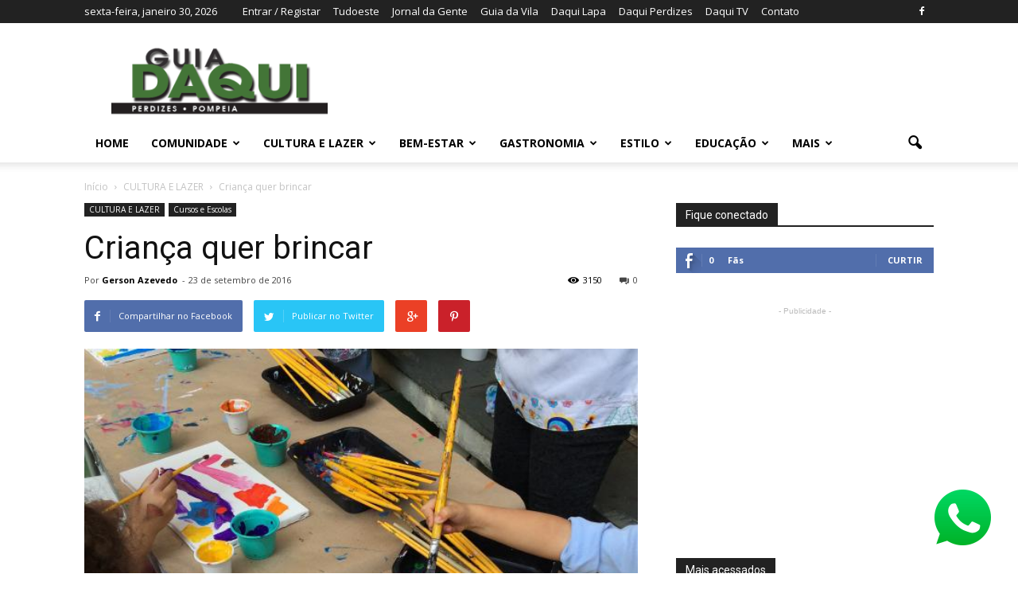

--- FILE ---
content_type: text/html; charset=UTF-8
request_url: https://daquiperdizes.tudoeste.com.br/2016/09/23/crianca-quer-brincar/
body_size: 20489
content:
<!doctype html > <!--[if IE 8]><html class="ie8" lang="en"> <![endif]--> <!--[if IE 9]><html class="ie9" lang="en"> <![endif]--> <!--[if gt IE 8]><!--><html lang="pt-BR"> <!--<![endif]--><head><title>Criança quer brincar | Daqui Perdizes</title><meta charset="UTF-8" /><meta http-equiv="Content-Type" content="text/html; charset=UTF-8"><meta name="viewport" content="width=device-width, initial-scale=1.0"><link rel="pingback" href="https://daquiperdizes.tudoeste.com.br/xmlrpc.php" /><meta property="og:image" content="https://daquiperdizes.tudoeste.com.br/wp-content/files/sites/4/2016/09/oficina-infl-div-8.jpg" /><meta name="author" content="Gerson Azevedo"><link rel="icon" type="image/png" href="http://daquiperdizes.tudoeste.com.br/wp-content/files/sites/4/2015/11/favicon-dpp.png"><link rel="apple-touch-icon-precomposed" sizes="76x76" href="http://daquiperdizes.tudoeste.com.br/wp-content/uploads/2015/08/apple-icon-76x76.png"/><link rel="apple-touch-icon-precomposed" sizes="120x120" href="http://daquiperdizes.tudoeste.com.br/wp-content/uploads/2015/08/apple-icon-120x120.png"/><link rel="apple-touch-icon-precomposed" sizes="152x152" href="http://daquiperdizes.tudoeste.com.br/wp-content/uploads/2015/08/apple-icon-152x152.png"/><link rel="apple-touch-icon-precomposed" sizes="114x114" href="http://daquiperdizes.tudoeste.com.br/wp-content/uploads/2015/08/apple-icon-114x114.png"/><link rel="apple-touch-icon-precomposed" sizes="144x144" href="http://daquiperdizes.tudoeste.com.br/wp-content/uploads/2015/08/apple-icon-144x144.png"/><link rel="alternate" type="application/rss+xml" title="Feed de Daqui Perdizes &raquo;" href="https://daquiperdizes.tudoeste.com.br/feed/" /><link rel="alternate" type="application/rss+xml" title="Daqui Perdizes &raquo;  Feed de comentários" href="https://daquiperdizes.tudoeste.com.br/comments/feed/" /><link rel="alternate" type="application/rss+xml" title="Daqui Perdizes &raquo; Criança quer brincar  Feed de comentários" href="https://daquiperdizes.tudoeste.com.br/2016/09/23/crianca-quer-brincar/feed/" /><script type="text/javascript">/*<![CDATA[*/window._wpemojiSettings={"baseUrl":"https:\/\/s.w.org\/images\/core\/emoji\/72x72\/","ext":".png","source":{"concatemoji":"https:\/\/daquiperdizes.tudoeste.com.br\/wp-includes\/js\/wp-emoji-release.min.js?ver=4.3.30"}};!function(e,n,t){var a;function o(e){var t=n.createElement("canvas"),a=t.getContext&&t.getContext("2d");return!(!a||!a.fillText)&&(a.textBaseline="top",a.font="600 32px Arial","flag"===e?(a.fillText(String.fromCharCode(55356,56812,55356,56807),0,0),3e3<t.toDataURL().length):(a.fillText(String.fromCharCode(55357,56835),0,0),0!==a.getImageData(16,16,1,1).data[0]))}function i(e){var t=n.createElement("script");t.src=e,t.type="text/javascript",n.getElementsByTagName("head")[0].appendChild(t)}t.supports={simple:o("simple"),flag:o("flag")},t.DOMReady=!1,t.readyCallback=function(){t.DOMReady=!0},t.supports.simple&&t.supports.flag||(a=function(){t.readyCallback()},n.addEventListener?(n.addEventListener("DOMContentLoaded",a,!1),e.addEventListener("load",a,!1)):(e.attachEvent("onload",a),n.attachEvent("onreadystatechange",function(){"complete"===n.readyState&&t.readyCallback()})),(a=t.source||{}).concatemoji?i(a.concatemoji):a.wpemoji&&a.twemoji&&(i(a.twemoji),i(a.wpemoji)))}(window,document,window._wpemojiSettings);/*]]>*/</script><style type="text/css">img.wp-smiley,img.emoji {
display:inline!important;
border:none!important;
box-shadow:none!important;
height:1em!important;
width:1em!important;
vertical-align:-.1em!important;
background:none!important;
margin:0 .07em!important;
padding:0!important;
}</style><link rel='stylesheet' id='wpmf-gallery-style-css'  href='https://daquiperdizes.tudoeste.com.br/wp-content/plugins/wpmediafolder/assets/css/display-gallery/style-display-gallery.css?ver=4.3.30' type='text/css' media='all' /><link rel='stylesheet' id='wpmf-material-design-iconic-font.min-css'  href='https://daquiperdizes.tudoeste.com.br/wp-content/plugins/wpmediafolder/assets/css/material-design-iconic-font.min.css?ver=4.3.30' type='text/css' media='all' /><link rel='stylesheet' id='wpmf-gallery-popup-style-css'  href='https://daquiperdizes.tudoeste.com.br/wp-content/plugins/wpmediafolder/assets/css/display-gallery/magnific-popup.css?ver=0.9.9' type='text/css' media='all' /><link rel='stylesheet' id='google_font_open_sans-css'  href='https://fonts.googleapis.com/css?family=Open+Sans%3A300italic%2C400italic%2C600italic%2C400%2C600%2C700&#038;ver=4.3.30' type='text/css' media='all' /><link rel='stylesheet' id='google_font_roboto-css'  href='https://fonts.googleapis.com/css?family=Roboto%3A500%2C400italic%2C700%2C500italic%2C400&#038;ver=4.3.30' type='text/css' media='all' /><link rel='stylesheet' id='js_composer_front-css'  href='https://daquiperdizes.tudoeste.com.br/wp-content/plugins/js_composer/assets/css/js_composer.css?ver=4.6.2' type='text/css' media='all' /><link rel='stylesheet' id='td-theme-css'  href='https://daquiperdizes.tudoeste.com.br/wp-content/themes/Newspaper/style.css?ver=6.3.2' type='text/css' media='all' /><script type='text/javascript' src='https://daquiperdizes.tudoeste.com.br/wp-includes/js/jquery/jquery.js?ver=1.11.3'></script><script type='text/javascript' src='https://daquiperdizes.tudoeste.com.br/wp-includes/js/jquery/jquery-migrate.min.js?ver=1.2.1'></script><script type='text/javascript' src='https://daquiperdizes.tudoeste.com.br/wp-content/plugins/mailchimp-subscribe-sm/js/sm-ajax.js?ver=4.3.30'></script><link rel="EditURI" type="application/rsd+xml" title="RSD" href="https://daquiperdizes.tudoeste.com.br/xmlrpc.php?rsd" /><link rel="wlwmanifest" type="application/wlwmanifest+xml" href="https://daquiperdizes.tudoeste.com.br/wp-includes/wlwmanifest.xml" /><link rel='prev' title='Iluminação personalizada' href='https://daquiperdizes.tudoeste.com.br/2016/09/23/iluminacao-personalizada/' /><link rel='next' title='Des Cucina, restaurante italiano contemporâneo' href='https://daquiperdizes.tudoeste.com.br/2016/09/23/des-cucina-restaurante-italiano-contemporaneo/' /><meta name="generator" content="WordPress 4.3.30" /><link rel='canonical' href='https://daquiperdizes.tudoeste.com.br/2016/09/23/crianca-quer-brincar/' /><link rel='shortlink' href='https://daquiperdizes.tudoeste.com.br/?p=10646' /><style>a.yydev-chat-button {
width:80px;
height:80px;
right:30px;
bottom:30px;
text-indent:-9999px;
position:fixed;
z-index:9999;
display:block;
}

a.yydev-chat-button span {
display:block;
height:100%;
width:100%;
background:url(https://daquiperdizes.tudoeste.com.br/wp-content/plugins/fast-chat-button/images/chat-button1.png) no-repeat 50% 50%;
}

@media only screen and max-width 960px {
a.yydev-chat-button {
display:block;
}
}</style><!--[if lt IE 9]><script src="https://html5shim.googlecode.com/svn/trunk/html5.js"></script><![endif]--><meta name="generator" content="Powered by Visual Composer - drag and drop page builder for WordPress."/> <!--[if IE 8]><link rel="stylesheet" type="text/css" href="https://daquiperdizes.tudoeste.com.br/wp-content/plugins/js_composer/assets/css/vc-ie8.css" media="screen"><![endif]--> <script>/*<![CDATA[*/var td_blocks=[];function td_block(){this.id='';this.block_type=1;this.atts='';this.td_column_number='';this.td_current_page=1;this.post_count=0;this.found_posts=0;this.max_num_pages=0;this.td_filter_value='';this.td_filter_ui_uid='';this.is_ajax_running=false;this.td_user_action='';this.header_color='';this.ajax_pagination_infinite_stop='';}
(function(){var html_tag=document.getElementsByTagName("html")[0];if(navigator.userAgent.indexOf("MSIE 10.0")>-1){html_tag.className+=' ie10';}
if(!!navigator.userAgent.match(/Trident.*rv\:11\./)){html_tag.className+=' ie11';}
if(/(iPad|iPhone|iPod)/g.test(navigator.userAgent)){html_tag.className+=' td-md-is-ios';}
var user_agent=navigator.userAgent.toLowerCase();if(user_agent.indexOf("android")>-1){html_tag.className+=' td-md-is-android';}
if(navigator.userAgent.indexOf('Mac OS X')!=-1){html_tag.className+=' td-md-is-os-x';}
if(/chrom(e|ium)/.test(navigator.userAgent.toLowerCase())){html_tag.className+=' td-md-is-chrome';}
if(navigator.userAgent.indexOf('Firefox')!=-1){html_tag.className+=' td-md-is-firefox';}
if(navigator.userAgent.indexOf('Safari')!=-1&&navigator.userAgent.indexOf('Chrome')==-1){html_tag.className+=' td-md-is-safari';}})();var td_viewport_interval_list=[{"limit_bottom":767,"sidebar_width":228},{"limit_bottom":1018,"sidebar_width":300},{"limit_bottom":1140,"sidebar_width":324}];var td_animation_stack_effect="type0";var tds_animation_stack=true;var td_animation_stack_specific_selectors=".entry-thumb, img";var td_animation_stack_general_selectors=".td-animation-stack img, .post img";var td_ajax_url="https:\/\/daquiperdizes.tudoeste.com.br\/wp-admin\/admin-ajax.php?td_theme_name=Newspaper&v=6.3.2";var td_get_template_directory_uri="https:\/\/daquiperdizes.tudoeste.com.br\/wp-content\/themes\/Newspaper";var tds_snap_menu="smart_snap_always";var tds_logo_on_sticky="show_header_logo";var tds_header_style="";var td_please_wait="Por favor aguarde...";var td_email_user_pass_incorrect="Usu\u00e1rio ou senha incorretos!";var td_email_user_incorrect="E-mail ou nome de usu\u00e1rio incorretos!";var td_email_incorrect="E-mail incorreto!";var tds_more_articles_on_post_enable="";var tds_more_articles_on_post_time_to_wait="";var tds_more_articles_on_post_pages_distance_from_top=0;var tds_theme_color_site_wide="#65543c";var tds_smart_sidebar="enabled";var td_theme_v="Ni4zLjI=";var td_theme_n="TmV3c3BhcGVy";var td_magnific_popup_translation_tPrev="Anterior (Seta para a esquerda )";var td_magnific_popup_translation_tNext="Avan\u00e7ar (Seta para a direita)";var td_magnific_popup_translation_tCounter="%curr%\/%total%";var td_magnific_popup_translation_ajax_tError="O conte\u00fado de% url% n\u00e3o p\u00f4de ser carregado.";var td_magnific_popup_translation_image_tError="A imagem #% curr% n\u00e3o p\u00f4de ser carregada.";var td_ad_background_click_link="";var td_ad_background_click_target="";/*]]>*/</script><style>.td-header-wrap .black-menu .sf-menu > .current-menu-item > a,.td-header-wrap .black-menu .sf-menu > .current-menu-ancestor > a,.td-header-wrap .black-menu .sf-menu > .current-category-ancestor > a,.td-header-wrap .black-menu .sf-menu > li > a:hover,.td-header-wrap .black-menu .sf-menu > .sfHover > a,.td-header-style-12 .td-header-menu-wrap-full,.sf-menu > .current-menu-item > a:after,.sf-menu > .current-menu-ancestor > a:after,.sf-menu > .current-category-ancestor > a:after,.sf-menu > li:hover > a:after,.sf-menu > .sfHover > a:after,.sf-menu ul .td-menu-item > a:hover,.sf-menu ul .sfHover > a,.sf-menu ul .current-menu-ancestor > a,.sf-menu ul .current-category-ancestor > a,.sf-menu ul .current-menu-item > a,.td-header-style-12 .td-affix,.header-search-wrap .td-drop-down-search:after,.header-search-wrap .td-drop-down-search .btn:hover,input[type=submit]:hover,.td-read-more a,.td-post-category:hover,.td-grid-style-1.td-hover-1 .td-big-grid-post:hover .td-post-category,.td-grid-style-5.td-hover-1 .td-big-grid-post:hover .td-post-category,.td_top_authors .td-active .td-author-post-count,.td_top_authors .td-active .td-author-comments-count,.td_top_authors .td_mod_wrap:hover .td-author-post-count,.td_top_authors .td_mod_wrap:hover .td-author-comments-count,.td-404-sub-sub-title a:hover,.td-search-form-widget .wpb_button:hover,.td-rating-bar-wrap div,.td_category_template_3 .td-current-sub-category,.td-login-wrap .btn,.td_display_err,.td_display_msg_ok,.dropcap,.td_wrapper_video_playlist .td_video_controls_playlist_wrapper,.wpb_default,.wpb_default:hover,.td-left-smart-list:hover,.td-right-smart-list:hover,.woocommerce-checkout .woocommerce input.button:hover,.woocommerce-page .woocommerce a.button:hover,.woocommerce-account div.woocommerce .button:hover,#bbpress-forums button:hover,.bbp_widget_login .button:hover,.td-footer-wrapper .td-post-category,.td-footer-wrapper .widget_product_search input[type=submit]:hover,.woocommerce .product a.button:hover,.woocommerce .product #respond input#submit:hover,.woocommerce .checkout input#place_order:hover,.woocommerce .woocommerce.widget .button:hover,.single-product .product .summary .cart .button:hover,.woocommerce-cart .woocommerce table.cart .button:hover,.woocommerce-cart .woocommerce .shipping-calculator-form .button:hover,.td-next-prev-wrap a:hover,.td-load-more-wrap a:hover,.td-post-small-box a:hover,.page-nav .current,.page-nav:first-child > div,.td_category_template_8 .td-category-header .td-category a.td-current-sub-category,.td_category_template_4 .td-category-siblings .td-category a:hover,#bbpress-forums .bbp-pagination .current,#bbpress-forums #bbp-single-user-details #bbp-user-navigation li.current a,.td-theme-slider:hover .slide-meta-cat a,a.vc_btn-black:hover,.td-trending-now-wrapper:hover .td-trending-now-title,.td-scroll-up-visible,.td-mobile-close a {
background-color:#65543c;
}

.woocommerce .woocommerce-message .button:hover,.woocommerce .woocommerce-error .button:hover,.woocommerce .woocommerce-info .button:hover {
background-color:#65543c!important;
}

.woocommerce .product .onsale,.woocommerce.widget .ui-slider .ui-slider-handle {
background:none #65543c;
}

.woocommerce.widget.widget_layered_nav_filters ul li a {
background:none repeat scroll 0 0 #65543c!important;
}

.td_login_tab_focus,a.vc_btn-black.vc_btn_square_outlined:hover,a.vc_btn-black.vc_btn_outlined:hover,.td-mega-menu-page .wpb_content_element ul li a:hover {
color:#65543c!important;
}

.td-next-prev-wrap a:hover,.td-load-more-wrap a:hover,.td-post-small-box a:hover,.page-nav .current,.page-nav:first-child > div,.td_category_template_8 .td-category-header .td-category a.td-current-sub-category,.td_category_template_4 .td-category-siblings .td-category a:hover,#bbpress-forums .bbp-pagination .current,.td-login-panel-title,.post .td_quote_box,.page .td_quote_box,a.vc_btn-black:hover {
border-color:#65543c;
}

.td_wrapper_video_playlist .td_video_currently_playing:after {
border-color:#65543c!important;
}

.header-search-wrap .td-drop-down-search:before {
border-color:transparent transparent #65543c;
}

.block-title > span,.block-title > a,.block-title > label,.widgettitle,.widgettitle:after,.td-trending-now-title,.td-trending-now-wrapper:hover .td-trending-now-title,.wpb_tabs li.ui-tabs-active a,.wpb_tabs li:hover a,.td-related-title .td-cur-simple-item,.woocommerce .product .products h2,.td-subcat-filter .td-subcat-dropdown:hover .td-subcat-more {
background-color:#222;
}

.woocommerce div.product .woocommerce-tabs ul.tabs li.active {
background-color:#222!important;
}

.block-title,.td-related-title,.wpb_tabs .wpb_tabs_nav,.woocommerce div.product .woocommerce-tabs ul.tabs:before {
border-color:#222;
}

.td-grid-style-4 .entry-title {
background-color:rgba(101,84,60,0.7);
}

.top-header-menu .current-menu-item > a,.top-header-menu .current-menu-ancestor > a,.top-header-menu .current-category-ancestor > a,.top-header-menu li a:hover {
color:#c6a445;
}

.top-header-menu > li > a,.td-header-sp-top-menu .td_data_time {
font-size:13px;
}

a,cite a:hover,.td_mega_menu_sub_cats .cur-sub-cat,.td-mega-span h3 a:hover,.td_mod_mega_menu:hover .entry-title a,.header-search-wrap .result-msg a:hover,.top-header-menu li a:hover,.top-header-menu .current-menu-item > a,.top-header-menu .current-menu-ancestor > a,.top-header-menu .current-category-ancestor > a,.td-social-icon-wrap > a:hover,.td-header-sp-top-widget .td-social-icon-wrap a:hover,.td-page-content blockquote p,.td-post-content blockquote p,.mce-content-body blockquote p,.comment-content blockquote p,.wpb_text_column blockquote p,.td_block_text_with_title blockquote p,.td_module_wrap:hover .entry-title a,.td-subcat-filter .td-subcat-list a:hover,.td-subcat-filter .td-subcat-dropdown a:hover,.td_quote_on_blocks,.dropcap2,.dropcap3,.td_top_authors .td-active .td-authors-name a,.td_top_authors .td_mod_wrap:hover .td-authors-name a,.td-post-next-prev-content a:hover,.author-box-wrap .td-author-social a:hover,.td-author-name a:hover,.td-author-url a:hover,.td_mod_related_posts:hover h3 > a,.td-post-template-11 .td-related-title .td-related-left:hover,.td-post-template-11 .td-related-title .td-related-right:hover,.td-post-template-11 .td-related-title .td-cur-simple-item,.td-post-template-11 .td_block_related_posts .td-next-prev-wrap a:hover,.comment-reply-link:hover,.logged-in-as a:hover,#cancel-comment-reply-link:hover,.td-search-query,.td-category-header .td-pulldown-category-filter-link:hover,.td-category-siblings .td-subcat-dropdown a:hover,.td-category-siblings .td-subcat-dropdown a.td-current-sub-category,.td-login-wrap .td-login-info-text a:hover,.widget a:hover,.widget_calendar tfoot a:hover,.woocommerce a.added_to_cart:hover,#bbpress-forums li.bbp-header .bbp-reply-content span a:hover,#bbpress-forums .bbp-forum-freshness a:hover,#bbpress-forums .bbp-topic-freshness a:hover,#bbpress-forums .bbp-forums-list li a:hover,#bbpress-forums .bbp-forum-title:hover,#bbpress-forums .bbp-topic-permalink:hover,#bbpress-forums .bbp-topic-started-by a:hover,#bbpress-forums .bbp-topic-started-in a:hover,#bbpress-forums .bbp-body .super-sticky li.bbp-topic-title .bbp-topic-permalink,#bbpress-forums .bbp-body .sticky li.bbp-topic-title .bbp-topic-permalink,.widget_display_replies .bbp-author-name,.widget_display_topics .bbp-author-name,.footer-email-wrap a,.td-subfooter-menu li a:hover,.footer-social-wrap a:hover,a.vc_btn-black:hover,.td-mobile-content li a:hover,.td_block_wrap .td-subcat-item .td-cur-simple-item {
color:#65543c;
}</style><script async src="https://www.googletagmanager.com/gtag/js?id=UA-130555949-1"></script><script>window.dataLayer=window.dataLayer||[];function gtag(){dataLayer.push(arguments);}
gtag('js',new Date());gtag('config','UA-130555949-1');</script><noscript><style>.wpb_animate_when_almost_visible {
opacity:1;
}</style></noscript><style>.credits-photo {
display:none!important;
}

.td-post-featured-image>.credits-photo {
display:block!important;
bottom:15px;
}</style></head><body class="single single-post postid-10646 single-format-standard crianca-quer-brincar single_template wpb-js-composer js-comp-ver-4.6.2 vc_responsive td-animation-stack-type0 td-full-layout" itemscope="itemscope" itemtype="https://schema.org/WebPage"><div class="td-scroll-up"><i class="td-icon-menu-up"></i></div><div id="td-outer-wrap"><div class="td-transition-content-and-menu td-mobile-nav-wrap"><div id="td-mobile-nav"><div class="td-mobile-close"> <a href="#">FECHAR</a><div class="td-nav-triangle"></div></div><div class="td-mobile-content"><div class="menu-menu-principal-container"><ul id="menu-menu-principal" class=""><li id="menu-item-9347" class="menu-item menu-item-type-post_type menu-item-object-page menu-item-first menu-item-9347"><a href="https://daquiperdizes.tudoeste.com.br/">Home</a></li><li id="menu-item-9285" class="menu-item menu-item-type-taxonomy menu-item-object-category menu-item-has-children menu-item-9285"><a href="https://daquiperdizes.tudoeste.com.br/category/comunidade/">COMUNIDADE</a><ul class="sub-menu"><li id="menu-item-0" class="menu-item-0"><a href="https://daquiperdizes.tudoeste.com.br/category/comunidade/cidadania/">Cidadania</a></li><li class="menu-item-0"><a href="https://daquiperdizes.tudoeste.com.br/category/comunidade/entidades/">Entidades</a></li><li class="menu-item-0"><a href="https://daquiperdizes.tudoeste.com.br/category/comunidade/entrevista/">Entrevista</a></li><li class="menu-item-0"><a href="https://daquiperdizes.tudoeste.com.br/category/comunidade/eventos/">Eventos</a></li><li class="menu-item-0"><a href="https://daquiperdizes.tudoeste.com.br/category/comunidade/festas/">Festas</a></li><li class="menu-item-0"><a href="https://daquiperdizes.tudoeste.com.br/category/comunidade/personagem/">Personagens</a></li></ul></li><li id="menu-item-9292" class="menu-item menu-item-type-taxonomy menu-item-object-category current-post-ancestor current-menu-parent current-post-parent menu-item-has-children menu-item-9292"><a href="https://daquiperdizes.tudoeste.com.br/category/cultura-e-lazer/">CULTURA E LAZER</a><ul class="sub-menu"><li class="menu-item-0"><a href="https://daquiperdizes.tudoeste.com.br/category/cultura-e-lazer/artes/">Artes</a></li><li class="menu-item-0"><a href="https://daquiperdizes.tudoeste.com.br/category/cultura-e-lazer/carnaval/">Carnaval</a></li><li class="menu-item-0"><a href="https://daquiperdizes.tudoeste.com.br/category/cultura-e-lazer/cinema/">Cinema</a></li><li class="menu-item-0"><a href="https://daquiperdizes.tudoeste.com.br/category/cultura-e-lazer/cursos-e-escolas/">Cursos e Escolas</a></li><li class="menu-item-0"><a href="https://daquiperdizes.tudoeste.com.br/category/cultura-e-lazer/ferias/">Férias</a></li><li class="menu-item-0"><a href="https://daquiperdizes.tudoeste.com.br/category/cultura-e-lazer/literatura/">Literatura</a></li><li class="menu-item-0"><a href="https://daquiperdizes.tudoeste.com.br/category/cultura-e-lazer/musica/">Música</a></li><li class="menu-item-0"><a href="https://daquiperdizes.tudoeste.com.br/category/cultura-e-lazer/shows/">Shows</a></li><li class="menu-item-0"><a href="https://daquiperdizes.tudoeste.com.br/category/cultura-e-lazer/teatro/">Teatro</a></li><li class="menu-item-0"><a href="https://daquiperdizes.tudoeste.com.br/category/cultura-e-lazer/turismo/">Turismo</a></li></ul></li><li id="menu-item-9278" class="menu-item menu-item-type-taxonomy menu-item-object-category menu-item-has-children menu-item-9278"><a href="https://daquiperdizes.tudoeste.com.br/category/bem-estar/">BEM-ESTAR</a><ul class="sub-menu"><li class="menu-item-0"><a href="https://daquiperdizes.tudoeste.com.br/category/bem-estar/cursos/">Cursos</a></li><li class="menu-item-0"><a href="https://daquiperdizes.tudoeste.com.br/category/bem-estar/esportes/">Esportes</a></li><li class="menu-item-0"><a href="https://daquiperdizes.tudoeste.com.br/category/bem-estar/estetica/">Estética</a></li><li class="menu-item-0"><a href="https://daquiperdizes.tudoeste.com.br/category/bem-estar/saude/">Saúde</a></li></ul></li><li id="menu-item-9307" class="menu-item menu-item-type-taxonomy menu-item-object-category menu-item-has-children menu-item-9307"><a href="https://daquiperdizes.tudoeste.com.br/category/gastronomia/">GASTRONOMIA</a><ul class="sub-menu"><li class="menu-item-0"><a href="https://daquiperdizes.tudoeste.com.br/category/gastronomia/bares/">Bares</a></li><li class="menu-item-0"><a href="https://daquiperdizes.tudoeste.com.br/category/gastronomia/delivery/">Delivery</a></li><li class="menu-item-0"><a href="https://daquiperdizes.tudoeste.com.br/category/gastronomia/lanches/">Lanches</a></li><li class="menu-item-0"><a href="https://daquiperdizes.tudoeste.com.br/category/gastronomia/pizzarias/">Pizzarias</a></li><li class="menu-item-0"><a href="https://daquiperdizes.tudoeste.com.br/category/gastronomia/restaurantes/">Restaurantes</a></li><li class="menu-item-0"><a href="https://daquiperdizes.tudoeste.com.br/category/gastronomia/rotisseries/">Rotisseries</a></li></ul></li><li id="menu-item-9301" class="menu-item menu-item-type-taxonomy menu-item-object-category menu-item-has-children menu-item-9301"><a href="https://daquiperdizes.tudoeste.com.br/category/estilo/">ESTILO</a><ul class="sub-menu"><li class="menu-item-0"><a href="https://daquiperdizes.tudoeste.com.br/category/estilo/beleza/">Beleza</a></li><li class="menu-item-0"><a href="https://daquiperdizes.tudoeste.com.br/category/estilo/dicas/">Dicas</a></li><li class="menu-item-0"><a href="https://daquiperdizes.tudoeste.com.br/category/estilo/moda/">Moda</a></li><li class="menu-item-0"><a href="https://daquiperdizes.tudoeste.com.br/category/estilo/novidades/">Novidades</a></li></ul></li><li id="menu-item-9300" class="menu-item menu-item-type-taxonomy menu-item-object-category menu-item-9300"><a href="https://daquiperdizes.tudoeste.com.br/category/educacao/">EDUCAÇÃO</a></li><li id="menu-item-9348" class="menu-item menu-item-type-taxonomy menu-item-object-category menu-item-has-children menu-item-9348"><a href="https://daquiperdizes.tudoeste.com.br/category/mais/">MAIS</a><ul class="sub-menu"><li id="menu-item-9320" class="menu-item menu-item-type-taxonomy menu-item-object-category menu-item-9320"><a href="https://daquiperdizes.tudoeste.com.br/category/opiniao/">OPINIÃO</a></li><li id="menu-item-9282" class="menu-item menu-item-type-taxonomy menu-item-object-category menu-item-9282"><a href="https://daquiperdizes.tudoeste.com.br/category/casa-e-escritorio/">CASA E ESCRITÓRIO</a></li><li id="menu-item-9315" class="menu-item menu-item-type-taxonomy menu-item-object-category menu-item-9315"><a href="https://daquiperdizes.tudoeste.com.br/category/negocios/">NEGÓCIOS</a></li><li id="menu-item-9312" class="menu-item menu-item-type-taxonomy menu-item-object-category menu-item-9312"><a href="https://daquiperdizes.tudoeste.com.br/category/governo/">GOVERNO</a></li><li id="menu-item-9328" class="menu-item menu-item-type-taxonomy menu-item-object-category menu-item-9328"><a href="https://daquiperdizes.tudoeste.com.br/category/programas-de-tv/">PROGRAMAS DE TV</a></li></ul></li></ul></div></div></div></div><div class="td-transition-content-and-menu td-content-wrap"><div class="td-header-wrap td-header-style-1"><div class="td-header-top-menu-full"><div class="td-container td-header-row td-header-top-menu"><div class="top-bar-style-1"><div class="td-header-sp-top-menu"><div class="td_data_time">sexta-feira, janeiro 30, 2026</div><ul class="top-header-menu td_ul_login"><li class="menu-item"><a class="td-login-modal-js menu-item" href="#login-form" data-effect="mpf-td-login-effect">Entrar / Registar</a><span class="td-sp-ico-login td_sp_login_ico_style"></span></li></ul><div id="login-form" class="white-popup-block mfp-hide mfp-with-anim"><ul class="td-login-tabs"><li><a id="login-link" class="td_login_tab_focus">ENTRAR</a></li></ul><div class="td-login-wrap"><div class="td_display_err"></div><div id="td-login-div" class=""><div class="td-login-panel-title">Bem-vindo! Acesse sua conta.</div> <input class="td-login-input" type="text" name="login_email" id="login_email" placeholder="seu nome de usuário" value="" required> <input class="td-login-input" type="password" name="login_pass" id="login_pass" value="" placeholder="sua senha" required> <input type="button" name="login_button" id="login_button" class="wpb_button btn td-login-button" value="Entrar"><div class="td-login-info-text"><a href="#" id="forgot-pass-link">Esqueceu sua senha?</a></div></div><div id="td-forgot-pass-div" class="td-dispaly-none"><div class="td-login-panel-title">Recuperar senha</div> <input class="td-login-input" type="text" name="forgot_email" id="forgot_email" placeholder="seu e-mail" value="" required> <input type="button" name="forgot_button" id="forgot_button" class="wpb_button btn td-login-button" value="Enviar minha senha"></div></div></div><div class="menu-top-container"><ul id="menu-topo-do-site" class="top-header-menu"><li id="menu-item-9188" class="menu-item menu-item-type-custom menu-item-object-custom menu-item-first td-menu-item td-normal-menu menu-item-9188"><a href="http://www.tudoeste.com.br">Tudoeste</a></li><li id="menu-item-9189" class="menu-item menu-item-type-custom menu-item-object-custom td-menu-item td-normal-menu menu-item-9189"><a href="http://jornaldagente.tudoeste.com.br">Jornal da Gente</a></li><li id="menu-item-9190" class="menu-item menu-item-type-custom menu-item-object-custom td-menu-item td-normal-menu menu-item-9190"><a href="http://guiadavila.tudoeste.com.br">Guia da Vila</a></li><li id="menu-item-9191" class="menu-item menu-item-type-custom menu-item-object-custom td-menu-item td-normal-menu menu-item-9191"><a href="http://daquilapa.tudoeste.com.br">Daqui Lapa</a></li><li id="menu-item-9193" class="menu-item menu-item-type-custom menu-item-object-custom menu-item-home td-menu-item td-normal-menu menu-item-9193"><a href="http://daquiperdizes.tudoeste.com.br">Daqui Perdizes</a></li><li id="menu-item-9192" class="menu-item menu-item-type-custom menu-item-object-custom td-menu-item td-normal-menu menu-item-9192"><a href="http://daquitv.tudoeste.com.br">Daqui TV</a></li><li id="menu-item-9426" class="menu-item menu-item-type-post_type menu-item-object-page td-menu-item td-normal-menu menu-item-9426"><a href="https://daquiperdizes.tudoeste.com.br/contato/">Contato</a></li></ul></div></div><div class="td-header-sp-top-widget"> <span class="td-social-icon-wrap"><a target="_blank" href="1433808246872324" title="Facebook"><i class="td-icon-font td-icon-facebook"></i></a></span></div></div></div></div><div class="td-banner-wrap-full td-logo-wrap-full"><div class="td-container td-header-row td-header-header"><div class="td-header-sp-logo"> <a itemprop="url" href="https://daquiperdizes.tudoeste.com.br/"> <img class="td-retina-data" data-retina="http://daquiperdizes.tudoeste.com.br/wp-content/files/sites/4/2015/11/logo-guias-daqui-perdizes-300x99.png" src="http://daquiperdizes.tudoeste.com.br/wp-content/files/sites/4/2015/11/logo-guias-daqui-perdizes-300x99.png" alt="Daqui Perdizes - Página Editora e Jornalismo" title="Daqui Perdizes - Página Editora e Jornalismo"/> </a><meta itemprop="name" content="Daqui Perdizes"></div><div class="td-header-sp-recs"><div class="td-header-rec-wrap"><div class="td-a-rec td-a-rec-id-header "><script src='' type='text/javascript'></script></div></div></div></div></div><div class="td-header-menu-wrap-full"><div class="td-header-menu-wrap td-header-gradient"><div class="td-container td-header-row td-header-main-menu"><div id="td-header-menu" role="navigation" itemscope="itemscope" itemtype="https://schema.org/SiteNavigationElement"><div id="td-top-mobile-toggle"><a href="#"><i class="td-icon-font td-icon-mobile"></i></a></div><div class="td-main-menu-logo"> <a itemprop="url" class="td-mobile-logo td-sticky-header" href="https://daquiperdizes.tudoeste.com.br/"> <img class="td-retina-data" data-retina="http://daquiperdizes.tudoeste.com.br/wp-content/files/sites/4/2015/11/logo-guias-daqui-perdizes-300x99.png" src="http://daquiperdizes.tudoeste.com.br/wp-content/files/sites/4/2015/11/logo-guias-daqui-perdizes-300x99.png" alt="Daqui Perdizes - Página Editora e Jornalismo" title="Daqui Perdizes - Página Editora e Jornalismo"/> </a><meta itemprop="name" content="Daqui Perdizes"> <a itemprop="url" class="td-header-logo td-sticky-header" href="https://daquiperdizes.tudoeste.com.br/"> <img class="td-retina-data" data-retina="http://daquiperdizes.tudoeste.com.br/wp-content/files/sites/4/2015/11/logo-guias-daqui-perdizes-300x99.png" src="http://daquiperdizes.tudoeste.com.br/wp-content/files/sites/4/2015/11/logo-guias-daqui-perdizes-300x99.png" alt="Daqui Perdizes - Página Editora e Jornalismo" title="Daqui Perdizes - Página Editora e Jornalismo"/> </a><meta itemprop="name" content="Daqui Perdizes"></div><div class="menu-menu-principal-container"><ul id="menu-menu-principal-1" class="sf-menu"><li class="menu-item menu-item-type-post_type menu-item-object-page menu-item-first td-menu-item td-normal-menu menu-item-9347"><a href="https://daquiperdizes.tudoeste.com.br/">Home</a></li><li class="menu-item menu-item-type-taxonomy menu-item-object-category td-menu-item td-mega-menu menu-item-9285"><a href="https://daquiperdizes.tudoeste.com.br/category/comunidade/">COMUNIDADE</a><ul class="sub-menu"><li class="menu-item-0"><div class="td-container-border"><div class="td-mega-grid"><script>var block_td_uid_1_697d2f2af40a6=new td_block();block_td_uid_1_697d2f2af40a6.id="td_uid_1_697d2f2af40a6";block_td_uid_1_697d2f2af40a6.atts='{"limit":4,"td_column_number":3,"ajax_pagination":"next_prev","category_id":"137","show_child_cat":30,"td_ajax_filter_type":"td_category_ids_filter","class":"td_block_id_903971090 td_uid_1_697d2f2af40a6_rand"}';block_td_uid_1_697d2f2af40a6.td_column_number="3";block_td_uid_1_697d2f2af40a6.block_type="td_block_mega_menu";block_td_uid_1_697d2f2af40a6.post_count="4";block_td_uid_1_697d2f2af40a6.found_posts="436";block_td_uid_1_697d2f2af40a6.header_color="";block_td_uid_1_697d2f2af40a6.ajax_pagination_infinite_stop="";block_td_uid_1_697d2f2af40a6.max_num_pages="109";td_blocks.push(block_td_uid_1_697d2f2af40a6);</script><div class="td_block_wrap td_block_mega_menu td_block_id_903971090 td_uid_1_697d2f2af40a6_rand  td_with_ajax_pagination td-pb-border-top"><div class="td_mega_menu_sub_cats"><div class="block-mega-child-cats"><a class="cur-sub-cat mega-menu-sub-cat-td_uid_1_697d2f2af40a6" id="td_uid_2_697d2f2b004f8" data-td_block_id="td_uid_1_697d2f2af40a6" data-td_filter_value="" href="https://daquiperdizes.tudoeste.com.br/category/comunidade/">Todos</a><a class="mega-menu-sub-cat-td_uid_1_697d2f2af40a6"  id="td_uid_3_697d2f2b00571" data-td_block_id="td_uid_1_697d2f2af40a6" data-td_filter_value="19" href="https://daquiperdizes.tudoeste.com.br/category/comunidade/cidadania/">Cidadania</a><a class="mega-menu-sub-cat-td_uid_1_697d2f2af40a6"  id="td_uid_4_697d2f2b005f7" data-td_block_id="td_uid_1_697d2f2af40a6" data-td_filter_value="168" href="https://daquiperdizes.tudoeste.com.br/category/comunidade/entidades/">Entidades</a><a class="mega-menu-sub-cat-td_uid_1_697d2f2af40a6"  id="td_uid_5_697d2f2b00667" data-td_block_id="td_uid_1_697d2f2af40a6" data-td_filter_value="13" href="https://daquiperdizes.tudoeste.com.br/category/comunidade/entrevista/">Entrevista</a><a class="mega-menu-sub-cat-td_uid_1_697d2f2af40a6"  id="td_uid_6_697d2f2b0070e" data-td_block_id="td_uid_1_697d2f2af40a6" data-td_filter_value="43" href="https://daquiperdizes.tudoeste.com.br/category/comunidade/eventos/">Eventos</a><a class="mega-menu-sub-cat-td_uid_1_697d2f2af40a6"  id="td_uid_7_697d2f2b0078d" data-td_block_id="td_uid_1_697d2f2af40a6" data-td_filter_value="79" href="https://daquiperdizes.tudoeste.com.br/category/comunidade/festas/">Festas</a><a class="mega-menu-sub-cat-td_uid_1_697d2f2af40a6"  id="td_uid_8_697d2f2b0080a" data-td_block_id="td_uid_1_697d2f2af40a6" data-td_filter_value="9" href="https://daquiperdizes.tudoeste.com.br/category/comunidade/personagem/">Personagens</a></div></div><div id=td_uid_1_697d2f2af40a6 class="td_block_inner"><div class="td-mega-row"><div class="td-mega-span"><div class="td_module_mega_menu td_mod_mega_menu"><div class="td-module-image"><div class="td-module-thumb"><a href="https://daquiperdizes.tudoeste.com.br/2025/09/15/baiano-de-irara-tom-ze-agora-e-cidadao-paulistano/" rel="bookmark" title="Baiano de Irará, Tom Zé, agora é cidadão paulistano!"><img width="218" height="150" itemprop="image" class="entry-thumb" src="https://daquiperdizes.tudoeste.com.br/wp-content/files/sites/4/2025/09/2509-nabil-tom-ze-div-218x150.jpg" alt="Baiano de Irará, Tom Zé, agora é cidadão paulistano!" title="Baiano de Irará, Tom Zé, agora é cidadão paulistano!" /></a><p class="credits-photo" style="position: absolute;bottom: 0;right: 0;width: auto;z-index: 32;background: #000;color: #fff;padding: 4px 12px;margin: 0;max-width: 40%;">Foto: Baiano de Irará, Tom Zé, agora é cidadão paulistano!</p></div> <a href="https://daquiperdizes.tudoeste.com.br/category/comunidade/cidadania/" class="td-post-category">Cidadania</a></div><div class="item-details"><h3 itemprop="name" class="entry-title td-module-title"><a itemprop="url" href="https://daquiperdizes.tudoeste.com.br/2025/09/15/baiano-de-irara-tom-ze-agora-e-cidadao-paulistano/" rel="bookmark" title="Baiano de Irará, Tom Zé, agora é cidadão paulistano!">Baiano de Irará, Tom Zé, agora é cidadão paulistano!</a></h3></div></div></div><div class="td-mega-span"><div class="td_module_mega_menu td_mod_mega_menu"><div class="td-module-image"><div class="td-module-thumb"><a href="https://daquiperdizes.tudoeste.com.br/2025/07/16/festival-do-milho-arraial-quadrilha-e-musica-com-entrada-gratis-no-memorial-da-america-latina/" rel="bookmark" title="Festival do Milho, arraial, quadrilha e música com entrada grátis no Memorial da América Latina"><img width="218" height="150" itemprop="image" class="entry-thumb" src="https://daquiperdizes.tudoeste.com.br/wp-content/files/sites/4/2025/07/500538815_1101405965345722_2362695477658909166_n-218x150.jpg" alt="Festival do Milho, arraial, quadrilha e música com entrada grátis no Memorial da América Latina" title="Festival do Milho, arraial, quadrilha e música com entrada grátis no Memorial da América Latina" /></a><p class="credits-photo" style="position: absolute;bottom: 0;right: 0;width: auto;z-index: 32;background: #000;color: #fff;padding: 4px 12px;margin: 0;max-width: 40%;">Foto: Festival do Milho, arraial, quadrilha e música com entrada grátis no Memorial da América Latina</p></div> <a href="https://daquiperdizes.tudoeste.com.br/category/acontece/" class="td-post-category">ACONTECE</a></div><div class="item-details"><h3 itemprop="name" class="entry-title td-module-title"><a itemprop="url" href="https://daquiperdizes.tudoeste.com.br/2025/07/16/festival-do-milho-arraial-quadrilha-e-musica-com-entrada-gratis-no-memorial-da-america-latina/" rel="bookmark" title="Festival do Milho, arraial, quadrilha e música com entrada grátis no Memorial da América Latina">Festival do Milho, arraial, quadrilha e música com entrada grátis no&#8230;</a></h3></div></div></div><div class="td-mega-span"><div class="td_module_mega_menu td_mod_mega_menu"><div class="td-module-image"><div class="td-module-thumb"><a href="https://daquiperdizes.tudoeste.com.br/2025/06/26/o-arraia-do-ze-acontece-no-sabado-28-festa-beneficiente-musica-comidas-tipicas-e-muito-mais/" rel="bookmark" title="O Arraiá do Zé acontece no sábado, 28. Festa beneficiente, com música, comidas típicas e muito mais"><img width="218" height="150" itemprop="image" class="entry-thumb" src="https://daquiperdizes.tudoeste.com.br/wp-content/files/sites/4/2025/06/2506-arraia-do-ze-28-6-25-218x150.jpg" alt="O Arraiá do Zé acontece no sábado, 28. Festa beneficiente, com música, comidas típicas e muito mais" title="O Arraiá do Zé acontece no sábado, 28. Festa beneficiente, com música, comidas típicas e muito mais" /></a><p class="credits-photo" style="position: absolute;bottom: 0;right: 0;width: auto;z-index: 32;background: #000;color: #fff;padding: 4px 12px;margin: 0;max-width: 40%;">Foto: O Arraiá do Zé acontece no sábado, 28. Festa beneficiente, com música, comidas típicas e muito mais</p></div> <a href="https://daquiperdizes.tudoeste.com.br/category/comunidade/eventos/" class="td-post-category">Eventos</a></div><div class="item-details"><h3 itemprop="name" class="entry-title td-module-title"><a itemprop="url" href="https://daquiperdizes.tudoeste.com.br/2025/06/26/o-arraia-do-ze-acontece-no-sabado-28-festa-beneficiente-musica-comidas-tipicas-e-muito-mais/" rel="bookmark" title="O Arraiá do Zé acontece no sábado, 28. Festa beneficiente, com música, comidas típicas e muito mais">O Arraiá do Zé acontece no sábado, 28. Festa beneficiente, com&#8230;</a></h3></div></div></div><div class="td-mega-span"><div class="td_module_mega_menu td_mod_mega_menu"><div class="td-module-image"><div class="td-module-thumb"><a href="https://daquiperdizes.tudoeste.com.br/2025/06/20/14154/" rel="bookmark" title="Festas juninas e julinas na região. Divirta-se!"><img width="218" height="150" itemprop="image" class="entry-thumb" src="https://daquiperdizes.tudoeste.com.br/wp-content/files/sites/4/2022/06/10072959-218x150.jpg" alt="Festas juninas e julinas na região. Divirta-se!" title="Festas juninas e julinas na região. Divirta-se!" /></a><p class="credits-photo" style="position: absolute;bottom: 0;right: 0;width: auto;z-index: 32;background: #000;color: #fff;padding: 4px 12px;margin: 0;max-width: 40%;">Foto: Festas juninas e julinas na região. Divirta-se!</p></div> <a href="https://daquiperdizes.tudoeste.com.br/category/comunidade/eventos/" class="td-post-category">Eventos</a></div><div class="item-details"><h3 itemprop="name" class="entry-title td-module-title"><a itemprop="url" href="https://daquiperdizes.tudoeste.com.br/2025/06/20/14154/" rel="bookmark" title="Festas juninas e julinas na região. Divirta-se!">Festas juninas e julinas na região. Divirta-se!</a></h3></div></div></div></div></div><div class="td-next-prev-wrap"><a href="#" class="td-ajax-prev-page ajax-page-disabled" id="prev-page-td_uid_1_697d2f2af40a6" data-td_block_id="td_uid_1_697d2f2af40a6"><i class="td-icon-font td-icon-menu-left"></i></a><a href="#"  class="td-ajax-next-page" id="next-page-td_uid_1_697d2f2af40a6" data-td_block_id="td_uid_1_697d2f2af40a6"><i class="td-icon-font td-icon-menu-right"></i></a></div><div class="clearfix"></div></div></div></div></li></ul></li><li class="menu-item menu-item-type-taxonomy menu-item-object-category current-post-ancestor current-menu-parent current-post-parent td-menu-item td-mega-menu menu-item-9292"><a href="https://daquiperdizes.tudoeste.com.br/category/cultura-e-lazer/">CULTURA E LAZER</a><ul class="sub-menu"><li class="menu-item-0"><div class="td-container-border"><div class="td-mega-grid"><script>var block_td_uid_9_697d2f2b03bdd=new td_block();block_td_uid_9_697d2f2b03bdd.id="td_uid_9_697d2f2b03bdd";block_td_uid_9_697d2f2b03bdd.atts='{"limit":4,"td_column_number":3,"ajax_pagination":"next_prev","category_id":"138","show_child_cat":30,"td_ajax_filter_type":"td_category_ids_filter","class":"td_block_id_1860696745 td_uid_9_697d2f2b03bdd_rand"}';block_td_uid_9_697d2f2b03bdd.td_column_number="3";block_td_uid_9_697d2f2b03bdd.block_type="td_block_mega_menu";block_td_uid_9_697d2f2b03bdd.post_count="4";block_td_uid_9_697d2f2b03bdd.found_posts="652";block_td_uid_9_697d2f2b03bdd.header_color="";block_td_uid_9_697d2f2b03bdd.ajax_pagination_infinite_stop="";block_td_uid_9_697d2f2b03bdd.max_num_pages="163";td_blocks.push(block_td_uid_9_697d2f2b03bdd);</script><div class="td_block_wrap td_block_mega_menu td_block_id_1860696745 td_uid_9_697d2f2b03bdd_rand  td_with_ajax_pagination td-pb-border-top"><div class="td_mega_menu_sub_cats"><div class="block-mega-child-cats"><a class="cur-sub-cat mega-menu-sub-cat-td_uid_9_697d2f2b03bdd" id="td_uid_10_697d2f2b0545f" data-td_block_id="td_uid_9_697d2f2b03bdd" data-td_filter_value="" href="https://daquiperdizes.tudoeste.com.br/category/cultura-e-lazer/">Todos</a><a class="mega-menu-sub-cat-td_uid_9_697d2f2b03bdd"  id="td_uid_11_697d2f2b054ea" data-td_block_id="td_uid_9_697d2f2b03bdd" data-td_filter_value="57" href="https://daquiperdizes.tudoeste.com.br/category/cultura-e-lazer/artes/">Artes</a><a class="mega-menu-sub-cat-td_uid_9_697d2f2b03bdd"  id="td_uid_12_697d2f2b05570" data-td_block_id="td_uid_9_697d2f2b03bdd" data-td_filter_value="38" href="https://daquiperdizes.tudoeste.com.br/category/cultura-e-lazer/carnaval/">Carnaval</a><a class="mega-menu-sub-cat-td_uid_9_697d2f2b03bdd"  id="td_uid_13_697d2f2b055f2" data-td_block_id="td_uid_9_697d2f2b03bdd" data-td_filter_value="88" href="https://daquiperdizes.tudoeste.com.br/category/cultura-e-lazer/cinema/">Cinema</a><a class="mega-menu-sub-cat-td_uid_9_697d2f2b03bdd"  id="td_uid_14_697d2f2b05672" data-td_block_id="td_uid_9_697d2f2b03bdd" data-td_filter_value="150" href="https://daquiperdizes.tudoeste.com.br/category/cultura-e-lazer/cursos-e-escolas/">Cursos e Escolas</a><a class="mega-menu-sub-cat-td_uid_9_697d2f2b03bdd"  id="td_uid_15_697d2f2b056f0" data-td_block_id="td_uid_9_697d2f2b03bdd" data-td_filter_value="47" href="https://daquiperdizes.tudoeste.com.br/category/cultura-e-lazer/ferias/">Férias</a><a class="mega-menu-sub-cat-td_uid_9_697d2f2b03bdd"  id="td_uid_16_697d2f2b0576e" data-td_block_id="td_uid_9_697d2f2b03bdd" data-td_filter_value="73" href="https://daquiperdizes.tudoeste.com.br/category/cultura-e-lazer/literatura/">Literatura</a><a class="mega-menu-sub-cat-td_uid_9_697d2f2b03bdd"  id="td_uid_17_697d2f2b057eb" data-td_block_id="td_uid_9_697d2f2b03bdd" data-td_filter_value="48" href="https://daquiperdizes.tudoeste.com.br/category/cultura-e-lazer/musica/">Música</a><a class="mega-menu-sub-cat-td_uid_9_697d2f2b03bdd"  id="td_uid_18_697d2f2b05868" data-td_block_id="td_uid_9_697d2f2b03bdd" data-td_filter_value="85" href="https://daquiperdizes.tudoeste.com.br/category/cultura-e-lazer/shows/">Shows</a><a class="mega-menu-sub-cat-td_uid_9_697d2f2b03bdd"  id="td_uid_19_697d2f2b05912" data-td_block_id="td_uid_9_697d2f2b03bdd" data-td_filter_value="54" href="https://daquiperdizes.tudoeste.com.br/category/cultura-e-lazer/teatro/">Teatro</a><a class="mega-menu-sub-cat-td_uid_9_697d2f2b03bdd"  id="td_uid_20_697d2f2b05990" data-td_block_id="td_uid_9_697d2f2b03bdd" data-td_filter_value="151" href="https://daquiperdizes.tudoeste.com.br/category/cultura-e-lazer/turismo/">Turismo</a></div></div><div id=td_uid_9_697d2f2b03bdd class="td_block_inner"><div class="td-mega-row"><div class="td-mega-span"><div class="td_module_mega_menu td_mod_mega_menu"><div class="td-module-image"><div class="td-module-thumb"><a href="https://daquiperdizes.tudoeste.com.br/2025/09/15/baiano-de-irara-tom-ze-agora-e-cidadao-paulistano/" rel="bookmark" title="Baiano de Irará, Tom Zé, agora é cidadão paulistano!"><img width="218" height="150" itemprop="image" class="entry-thumb" src="https://daquiperdizes.tudoeste.com.br/wp-content/files/sites/4/2025/09/2509-nabil-tom-ze-div-218x150.jpg" alt="Baiano de Irará, Tom Zé, agora é cidadão paulistano!" title="Baiano de Irará, Tom Zé, agora é cidadão paulistano!" /></a><p class="credits-photo" style="position: absolute;bottom: 0;right: 0;width: auto;z-index: 32;background: #000;color: #fff;padding: 4px 12px;margin: 0;max-width: 40%;">Foto: Baiano de Irará, Tom Zé, agora é cidadão paulistano!</p></div> <a href="https://daquiperdizes.tudoeste.com.br/category/comunidade/cidadania/" class="td-post-category">Cidadania</a></div><div class="item-details"><h3 itemprop="name" class="entry-title td-module-title"><a itemprop="url" href="https://daquiperdizes.tudoeste.com.br/2025/09/15/baiano-de-irara-tom-ze-agora-e-cidadao-paulistano/" rel="bookmark" title="Baiano de Irará, Tom Zé, agora é cidadão paulistano!">Baiano de Irará, Tom Zé, agora é cidadão paulistano!</a></h3></div></div></div><div class="td-mega-span"><div class="td_module_mega_menu td_mod_mega_menu"><div class="td-module-image"><div class="td-module-thumb"><a href="https://daquiperdizes.tudoeste.com.br/2025/08/06/comedia-arcanos-a-comedio-mistica-no-universo-do-tarot-em-cartaz-no-teatro-west-plaza-sala-nicette-bruno/" rel="bookmark" title="Comédia ‘Arcanos a comédia mística no universo do tarot’ em cartaz no Teatro West Plaza sala Nicette Bruno"><img width="218" height="150" itemprop="image" class="entry-thumb" src="https://daquiperdizes.tudoeste.com.br/wp-content/files/sites/4/2025/08/518311257_1061272126092976_3265394065952141643_n-218x150.jpg" alt="Comédia ‘Arcanos a comédia mística no universo do tarot’ em cartaz no Teatro West Plaza sala Nicette Bruno" title="Comédia ‘Arcanos a comédia mística no universo do tarot’ em cartaz no Teatro West Plaza sala Nicette Bruno" /></a><p class="credits-photo" style="position: absolute;bottom: 0;right: 0;width: auto;z-index: 32;background: #000;color: #fff;padding: 4px 12px;margin: 0;max-width: 40%;">Foto: Comédia ‘Arcanos a comédia mística no universo do tarot’ em cartaz no Teatro West Plaza sala Nicette Bruno</p></div> <a href="https://daquiperdizes.tudoeste.com.br/category/cultura-e-lazer/" class="td-post-category">CULTURA E LAZER</a></div><div class="item-details"><h3 itemprop="name" class="entry-title td-module-title"><a itemprop="url" href="https://daquiperdizes.tudoeste.com.br/2025/08/06/comedia-arcanos-a-comedio-mistica-no-universo-do-tarot-em-cartaz-no-teatro-west-plaza-sala-nicette-bruno/" rel="bookmark" title="Comédia ‘Arcanos a comédia mística no universo do tarot’ em cartaz no Teatro West Plaza sala Nicette Bruno">Comédia ‘Arcanos a comédia mística no universo do tarot’ em cartaz&#8230;</a></h3></div></div></div><div class="td-mega-span"><div class="td_module_mega_menu td_mod_mega_menu"><div class="td-module-image"><div class="td-module-thumb"><a href="https://daquiperdizes.tudoeste.com.br/2025/07/22/marisa-orth-e-miguel-falabella-em-fica-comigo-esta-noite-no-teatro-bradesco/" rel="bookmark" title="Divulgação/Priscila Prade"><img width="218" height="150" itemprop="image" class="entry-thumb" src="https://daquiperdizes.tudoeste.com.br/wp-content/files/sites/4/2025/07/fcn-176-218x150.jpg" alt="Divulgação/Priscila Prade" title="Divulgação/Priscila Prade" /></a><p class="credits-photo" style="position: absolute;bottom: 0;right: 0;width: auto;z-index: 32;background: #000;color: #fff;padding: 4px 12px;margin: 0;max-width: 40%;">Foto: Divulgação/Priscila Prade</p></div> <a href="https://daquiperdizes.tudoeste.com.br/category/cultura-e-lazer/" class="td-post-category">CULTURA E LAZER</a></div><div class="item-details"><h3 itemprop="name" class="entry-title td-module-title"><a itemprop="url" href="https://daquiperdizes.tudoeste.com.br/2025/07/22/marisa-orth-e-miguel-falabella-em-fica-comigo-esta-noite-no-teatro-bradesco/" rel="bookmark" title="Marisa Orth e Miguel Falabella em &#8216;Fica Comigo Esta Noite&#8217; no Teatro Bradesco">Marisa Orth e Miguel Falabella em &#8216;Fica Comigo Esta Noite&#8217; no&#8230;</a></h3></div></div></div><div class="td-mega-span"><div class="td_module_mega_menu td_mod_mega_menu"><div class="td-module-image"><div class="td-module-thumb"><a href="https://daquiperdizes.tudoeste.com.br/2025/07/16/festival-do-milho-arraial-quadrilha-e-musica-com-entrada-gratis-no-memorial-da-america-latina/" rel="bookmark" title="Festival do Milho, arraial, quadrilha e música com entrada grátis no Memorial da América Latina"><img width="218" height="150" itemprop="image" class="entry-thumb" src="https://daquiperdizes.tudoeste.com.br/wp-content/files/sites/4/2025/07/500538815_1101405965345722_2362695477658909166_n-218x150.jpg" alt="Festival do Milho, arraial, quadrilha e música com entrada grátis no Memorial da América Latina" title="Festival do Milho, arraial, quadrilha e música com entrada grátis no Memorial da América Latina" /></a><p class="credits-photo" style="position: absolute;bottom: 0;right: 0;width: auto;z-index: 32;background: #000;color: #fff;padding: 4px 12px;margin: 0;max-width: 40%;">Foto: Festival do Milho, arraial, quadrilha e música com entrada grátis no Memorial da América Latina</p></div> <a href="https://daquiperdizes.tudoeste.com.br/category/acontece/" class="td-post-category">ACONTECE</a></div><div class="item-details"><h3 itemprop="name" class="entry-title td-module-title"><a itemprop="url" href="https://daquiperdizes.tudoeste.com.br/2025/07/16/festival-do-milho-arraial-quadrilha-e-musica-com-entrada-gratis-no-memorial-da-america-latina/" rel="bookmark" title="Festival do Milho, arraial, quadrilha e música com entrada grátis no Memorial da América Latina">Festival do Milho, arraial, quadrilha e música com entrada grátis no&#8230;</a></h3></div></div></div></div></div><div class="td-next-prev-wrap"><a href="#" class="td-ajax-prev-page ajax-page-disabled" id="prev-page-td_uid_9_697d2f2b03bdd" data-td_block_id="td_uid_9_697d2f2b03bdd"><i class="td-icon-font td-icon-menu-left"></i></a><a href="#"  class="td-ajax-next-page" id="next-page-td_uid_9_697d2f2b03bdd" data-td_block_id="td_uid_9_697d2f2b03bdd"><i class="td-icon-font td-icon-menu-right"></i></a></div><div class="clearfix"></div></div></div></div></li></ul></li><li class="menu-item menu-item-type-taxonomy menu-item-object-category td-menu-item td-mega-menu menu-item-9278"><a href="https://daquiperdizes.tudoeste.com.br/category/bem-estar/">BEM-ESTAR</a><ul class="sub-menu"><li class="menu-item-0"><div class="td-container-border"><div class="td-mega-grid"><script>var block_td_uid_21_697d2f2b0685b=new td_block();block_td_uid_21_697d2f2b0685b.id="td_uid_21_697d2f2b0685b";block_td_uid_21_697d2f2b0685b.atts='{"limit":4,"td_column_number":3,"ajax_pagination":"next_prev","category_id":"18","show_child_cat":30,"td_ajax_filter_type":"td_category_ids_filter","class":"td_block_id_1997272777 td_uid_21_697d2f2b0685b_rand"}';block_td_uid_21_697d2f2b0685b.td_column_number="3";block_td_uid_21_697d2f2b0685b.block_type="td_block_mega_menu";block_td_uid_21_697d2f2b0685b.post_count="4";block_td_uid_21_697d2f2b0685b.found_posts="338";block_td_uid_21_697d2f2b0685b.header_color="";block_td_uid_21_697d2f2b0685b.ajax_pagination_infinite_stop="";block_td_uid_21_697d2f2b0685b.max_num_pages="85";td_blocks.push(block_td_uid_21_697d2f2b0685b);</script><div class="td_block_wrap td_block_mega_menu td_block_id_1997272777 td_uid_21_697d2f2b0685b_rand  td_with_ajax_pagination td-pb-border-top"><div class="td_mega_menu_sub_cats"><div class="block-mega-child-cats"><a class="cur-sub-cat mega-menu-sub-cat-td_uid_21_697d2f2b0685b" id="td_uid_22_697d2f2b06dc6" data-td_block_id="td_uid_21_697d2f2b0685b" data-td_filter_value="" href="https://daquiperdizes.tudoeste.com.br/category/bem-estar/">Todos</a><a class="mega-menu-sub-cat-td_uid_21_697d2f2b0685b"  id="td_uid_23_697d2f2b06e3b" data-td_block_id="td_uid_21_697d2f2b0685b" data-td_filter_value="39" href="https://daquiperdizes.tudoeste.com.br/category/bem-estar/cursos/">Cursos</a><a class="mega-menu-sub-cat-td_uid_21_697d2f2b0685b"  id="td_uid_24_697d2f2b06ec0" data-td_block_id="td_uid_21_697d2f2b0685b" data-td_filter_value="104" href="https://daquiperdizes.tudoeste.com.br/category/bem-estar/esportes/">Esportes</a><a class="mega-menu-sub-cat-td_uid_21_697d2f2b0685b"  id="td_uid_25_697d2f2b06f40" data-td_block_id="td_uid_21_697d2f2b0685b" data-td_filter_value="12" href="https://daquiperdizes.tudoeste.com.br/category/bem-estar/estetica/">Estética</a><a class="mega-menu-sub-cat-td_uid_21_697d2f2b0685b"  id="td_uid_26_697d2f2b06fbf" data-td_block_id="td_uid_21_697d2f2b0685b" data-td_filter_value="7" href="https://daquiperdizes.tudoeste.com.br/category/bem-estar/saude/">Saúde</a></div></div><div id=td_uid_21_697d2f2b0685b class="td_block_inner"><div class="td-mega-row"><div class="td-mega-span"><div class="td_module_mega_menu td_mod_mega_menu"><div class="td-module-image"><div class="td-module-thumb"><a href="https://daquiperdizes.tudoeste.com.br/2022/09/01/13824/" rel="bookmark" title="Divulgação"><img width="218" height="150" itemprop="image" class="entry-thumb" src="https://daquiperdizes.tudoeste.com.br/wp-content/files/sites/4/2022/09/whatsapp-image-2022-08-11-at-09-06-43-218x150.jpeg" alt="Divulgação" title="Divulgação" /></a><p class="credits-photo" style="position: absolute;bottom: 0;right: 0;width: auto;z-index: 32;background: #000;color: #fff;padding: 4px 12px;margin: 0;max-width: 40%;">Foto: Divulgação</p></div> <a href="https://daquiperdizes.tudoeste.com.br/category/bem-estar/" class="td-post-category">BEM-ESTAR</a></div><div class="item-details"><h3 itemprop="name" class="entry-title td-module-title"><a itemprop="url" href="https://daquiperdizes.tudoeste.com.br/2022/09/01/13824/" rel="bookmark" title="Harmonização facial natural">Harmonização facial natural</a></h3></div></div></div><div class="td-mega-span"><div class="td_module_mega_menu td_mod_mega_menu"><div class="td-module-image"><div class="td-module-thumb"><a href="https://daquiperdizes.tudoeste.com.br/2022/08/01/espaco-bordao-de-dois-e-voltado-pelo-corpo-a-mente-e-o-espirito/" rel="bookmark" title="Divulgação"><img width="218" height="150" itemprop="image" class="entry-thumb" src="https://daquiperdizes.tudoeste.com.br/wp-content/files/sites/4/2022/08/stephanie-nunes-218x150.jpeg" alt="Divulgação" title="Divulgação" /></a><p class="credits-photo" style="position: absolute;bottom: 0;right: 0;width: auto;z-index: 32;background: #000;color: #fff;padding: 4px 12px;margin: 0;max-width: 40%;">Foto: Divulgação</p></div> <a href="https://daquiperdizes.tudoeste.com.br/category/bem-estar/" class="td-post-category">BEM-ESTAR</a></div><div class="item-details"><h3 itemprop="name" class="entry-title td-module-title"><a itemprop="url" href="https://daquiperdizes.tudoeste.com.br/2022/08/01/espaco-bordao-de-dois-e-voltado-pelo-corpo-a-mente-e-o-espirito/" rel="bookmark" title="Espaço Bordão de Dois é voltado pelo corpo, a mente e o espírito">Espaço Bordão de Dois é voltado pelo corpo, a mente e&#8230;</a></h3></div></div></div><div class="td-mega-span"><div class="td_module_mega_menu td_mod_mega_menu"><div class="td-module-image"><div class="td-module-thumb"><a href="https://daquiperdizes.tudoeste.com.br/2022/06/30/instituto-marisa-lima-e-os-beneficios-da-ozonioterapia/" rel="bookmark" title="Divulgação"><img width="218" height="150" itemprop="image" class="entry-thumb" src="https://daquiperdizes.tudoeste.com.br/wp-content/files/sites/4/2022/06/2020-fb-1-218x150.jpg" alt="Divulgação" title="Divulgação" /></a><p class="credits-photo" style="position: absolute;bottom: 0;right: 0;width: auto;z-index: 32;background: #000;color: #fff;padding: 4px 12px;margin: 0;max-width: 40%;">Foto: Divulgação</p></div> <a href="https://daquiperdizes.tudoeste.com.br/category/bem-estar/" class="td-post-category">BEM-ESTAR</a></div><div class="item-details"><h3 itemprop="name" class="entry-title td-module-title"><a itemprop="url" href="https://daquiperdizes.tudoeste.com.br/2022/06/30/instituto-marisa-lima-e-os-beneficios-da-ozonioterapia/" rel="bookmark" title="Instituto Marisa Lima e os benefícios da ozônioterapia">Instituto Marisa Lima e os benefícios da ozônioterapia</a></h3></div></div></div><div class="td-mega-span"><div class="td_module_mega_menu td_mod_mega_menu"><div class="td-module-image"><div class="td-module-thumb"><a href="https://daquiperdizes.tudoeste.com.br/2022/03/14/a-pele-merece-todos-os-cuidados/" rel="bookmark" title="Divulgação"><img width="218" height="150" itemprop="image" class="entry-thumb" src="https://daquiperdizes.tudoeste.com.br/wp-content/files/sites/4/2022/03/43c0da4d-4264-4395-af11-324e6b0f579a-218x150.jpg" alt="Divulgação" title="Divulgação" /></a><p class="credits-photo" style="position: absolute;bottom: 0;right: 0;width: auto;z-index: 32;background: #000;color: #fff;padding: 4px 12px;margin: 0;max-width: 40%;">Foto: Divulgação</p></div> <a href="https://daquiperdizes.tudoeste.com.br/category/bem-estar/" class="td-post-category">BEM-ESTAR</a></div><div class="item-details"><h3 itemprop="name" class="entry-title td-module-title"><a itemprop="url" href="https://daquiperdizes.tudoeste.com.br/2022/03/14/a-pele-merece-todos-os-cuidados/" rel="bookmark" title="A pele merece todos os cuidados">A pele merece todos os cuidados</a></h3></div></div></div></div></div><div class="td-next-prev-wrap"><a href="#" class="td-ajax-prev-page ajax-page-disabled" id="prev-page-td_uid_21_697d2f2b0685b" data-td_block_id="td_uid_21_697d2f2b0685b"><i class="td-icon-font td-icon-menu-left"></i></a><a href="#"  class="td-ajax-next-page" id="next-page-td_uid_21_697d2f2b0685b" data-td_block_id="td_uid_21_697d2f2b0685b"><i class="td-icon-font td-icon-menu-right"></i></a></div><div class="clearfix"></div></div></div></div></li></ul></li><li class="menu-item menu-item-type-taxonomy menu-item-object-category td-menu-item td-mega-menu menu-item-9307"><a href="https://daquiperdizes.tudoeste.com.br/category/gastronomia/">GASTRONOMIA</a><ul class="sub-menu"><li class="menu-item-0"><div class="td-container-border"><div class="td-mega-grid"><script>var block_td_uid_27_697d2f2b08a61=new td_block();block_td_uid_27_697d2f2b08a61.id="td_uid_27_697d2f2b08a61";block_td_uid_27_697d2f2b08a61.atts='{"limit":4,"td_column_number":3,"ajax_pagination":"next_prev","category_id":"142","show_child_cat":30,"td_ajax_filter_type":"td_category_ids_filter","class":"td_block_id_1662255978 td_uid_27_697d2f2b08a61_rand"}';block_td_uid_27_697d2f2b08a61.td_column_number="3";block_td_uid_27_697d2f2b08a61.block_type="td_block_mega_menu";block_td_uid_27_697d2f2b08a61.post_count="4";block_td_uid_27_697d2f2b08a61.found_posts="343";block_td_uid_27_697d2f2b08a61.header_color="";block_td_uid_27_697d2f2b08a61.ajax_pagination_infinite_stop="";block_td_uid_27_697d2f2b08a61.max_num_pages="86";td_blocks.push(block_td_uid_27_697d2f2b08a61);</script><div class="td_block_wrap td_block_mega_menu td_block_id_1662255978 td_uid_27_697d2f2b08a61_rand  td_with_ajax_pagination td-pb-border-top"><div class="td_mega_menu_sub_cats"><div class="block-mega-child-cats"><a class="cur-sub-cat mega-menu-sub-cat-td_uid_27_697d2f2b08a61" id="td_uid_28_697d2f2b08f8b" data-td_block_id="td_uid_27_697d2f2b08a61" data-td_filter_value="" href="https://daquiperdizes.tudoeste.com.br/category/gastronomia/">Todos</a><a class="mega-menu-sub-cat-td_uid_27_697d2f2b08a61"  id="td_uid_29_697d2f2b09001" data-td_block_id="td_uid_27_697d2f2b08a61" data-td_filter_value="69" href="https://daquiperdizes.tudoeste.com.br/category/gastronomia/bares/">Bares</a><a class="mega-menu-sub-cat-td_uid_27_697d2f2b08a61"  id="td_uid_30_697d2f2b09087" data-td_block_id="td_uid_27_697d2f2b08a61" data-td_filter_value="152" href="https://daquiperdizes.tudoeste.com.br/category/gastronomia/delivery/">Delivery</a><a class="mega-menu-sub-cat-td_uid_27_697d2f2b08a61"  id="td_uid_31_697d2f2b09108" data-td_block_id="td_uid_27_697d2f2b08a61" data-td_filter_value="153" href="https://daquiperdizes.tudoeste.com.br/category/gastronomia/lanches/">Lanches</a><a class="mega-menu-sub-cat-td_uid_27_697d2f2b08a61"  id="td_uid_32_697d2f2b09187" data-td_block_id="td_uid_27_697d2f2b08a61" data-td_filter_value="154" href="https://daquiperdizes.tudoeste.com.br/category/gastronomia/pizzarias/">Pizzarias</a><a class="mega-menu-sub-cat-td_uid_27_697d2f2b08a61"  id="td_uid_33_697d2f2b09208" data-td_block_id="td_uid_27_697d2f2b08a61" data-td_filter_value="82" href="https://daquiperdizes.tudoeste.com.br/category/gastronomia/restaurantes/">Restaurantes</a><a class="mega-menu-sub-cat-td_uid_27_697d2f2b08a61"  id="td_uid_34_697d2f2b09287" data-td_block_id="td_uid_27_697d2f2b08a61" data-td_filter_value="155" href="https://daquiperdizes.tudoeste.com.br/category/gastronomia/rotisseries/">Rotisseries</a></div></div><div id=td_uid_27_697d2f2b08a61 class="td_block_inner"><div class="td-mega-row"><div class="td-mega-span"><div class="td_module_mega_menu td_mod_mega_menu"><div class="td-module-image"><div class="td-module-thumb"><a href="https://daquiperdizes.tudoeste.com.br/2025/07/16/festival-do-milho-arraial-quadrilha-e-musica-com-entrada-gratis-no-memorial-da-america-latina/" rel="bookmark" title="Festival do Milho, arraial, quadrilha e música com entrada grátis no Memorial da América Latina"><img width="218" height="150" itemprop="image" class="entry-thumb" src="https://daquiperdizes.tudoeste.com.br/wp-content/files/sites/4/2025/07/500538815_1101405965345722_2362695477658909166_n-218x150.jpg" alt="Festival do Milho, arraial, quadrilha e música com entrada grátis no Memorial da América Latina" title="Festival do Milho, arraial, quadrilha e música com entrada grátis no Memorial da América Latina" /></a><p class="credits-photo" style="position: absolute;bottom: 0;right: 0;width: auto;z-index: 32;background: #000;color: #fff;padding: 4px 12px;margin: 0;max-width: 40%;">Foto: Festival do Milho, arraial, quadrilha e música com entrada grátis no Memorial da América Latina</p></div> <a href="https://daquiperdizes.tudoeste.com.br/category/acontece/" class="td-post-category">ACONTECE</a></div><div class="item-details"><h3 itemprop="name" class="entry-title td-module-title"><a itemprop="url" href="https://daquiperdizes.tudoeste.com.br/2025/07/16/festival-do-milho-arraial-quadrilha-e-musica-com-entrada-gratis-no-memorial-da-america-latina/" rel="bookmark" title="Festival do Milho, arraial, quadrilha e música com entrada grátis no Memorial da América Latina">Festival do Milho, arraial, quadrilha e música com entrada grátis no&#8230;</a></h3></div></div></div><div class="td-mega-span"><div class="td_module_mega_menu td_mod_mega_menu"><div class="td-module-image"><div class="td-module-thumb"><a href="https://daquiperdizes.tudoeste.com.br/2024/08/03/unibes-cultural-promove-5a-feira-do-caminho-do-queijo-paulista/" rel="bookmark" title="Gerson Azevedo"><img width="218" height="150" itemprop="image" class="entry-thumb" src="https://daquiperdizes.tudoeste.com.br/wp-content/files/sites/4/2024/08/2408-unibes-queijos-ga-5-218x150.jpg" alt="Gerson Azevedo" title="Gerson Azevedo" /></a><p class="credits-photo" style="position: absolute;bottom: 0;right: 0;width: auto;z-index: 32;background: #000;color: #fff;padding: 4px 12px;margin: 0;max-width: 40%;">Foto: Gerson Azevedo</p></div> <a href="https://daquiperdizes.tudoeste.com.br/category/comunidade/eventos/" class="td-post-category">Eventos</a></div><div class="item-details"><h3 itemprop="name" class="entry-title td-module-title"><a itemprop="url" href="https://daquiperdizes.tudoeste.com.br/2024/08/03/unibes-cultural-promove-5a-feira-do-caminho-do-queijo-paulista/" rel="bookmark" title="Unibes Cultural promove 5a Feira do Caminho do Queijo Paulista">Unibes Cultural promove 5a Feira do Caminho do Queijo Paulista</a></h3></div></div></div><div class="td-mega-span"><div class="td_module_mega_menu td_mod_mega_menu"><div class="td-module-image"><div class="td-module-thumb"><a href="https://daquiperdizes.tudoeste.com.br/2024/07/26/festival-do-morango-encerra-festas-julinas-no-memorial-da-america-latina/" rel="bookmark" title="Divulgação"><img width="218" height="150" itemprop="image" class="entry-thumb" src="https://daquiperdizes.tudoeste.com.br/wp-content/files/sites/4/2024/07/imagem-do-whatsapp-de-2024-07-24-as-10-46-08_c9690dc7-218x150.jpg" alt="Divulgação" title="Divulgação" /></a><p class="credits-photo" style="position: absolute;bottom: 0;right: 0;width: auto;z-index: 32;background: #000;color: #fff;padding: 4px 12px;margin: 0;max-width: 40%;">Foto: Divulgação</p></div> <a href="https://daquiperdizes.tudoeste.com.br/category/comunidade/" class="td-post-category">COMUNIDADE</a></div><div class="item-details"><h3 itemprop="name" class="entry-title td-module-title"><a itemprop="url" href="https://daquiperdizes.tudoeste.com.br/2024/07/26/festival-do-morango-encerra-festas-julinas-no-memorial-da-america-latina/" rel="bookmark" title="Festival do Morango encerra festas julinas no Memorial da América Latina">Festival do Morango encerra festas julinas no Memorial da América Latina</a></h3></div></div></div><div class="td-mega-span"><div class="td_module_mega_menu td_mod_mega_menu"><div class="td-module-image"><div class="td-module-thumb"><a href="https://daquiperdizes.tudoeste.com.br/2022/06/30/stuzzi-gelateria-sorvetes-cafe-e-outras-delicias/" rel="bookmark" title="Divulgação"><img width="218" height="150" itemprop="image" class="entry-thumb" src="https://daquiperdizes.tudoeste.com.br/wp-content/files/sites/4/2022/06/2204-stuzzi-div-14-218x150.jpg" alt="Divulgação" title="Divulgação" /></a><p class="credits-photo" style="position: absolute;bottom: 0;right: 0;width: auto;z-index: 32;background: #000;color: #fff;padding: 4px 12px;margin: 0;max-width: 40%;">Foto: Divulgação</p></div> <a href="https://daquiperdizes.tudoeste.com.br/category/gastronomia/" class="td-post-category">GASTRONOMIA</a></div><div class="item-details"><h3 itemprop="name" class="entry-title td-module-title"><a itemprop="url" href="https://daquiperdizes.tudoeste.com.br/2022/06/30/stuzzi-gelateria-sorvetes-cafe-e-outras-delicias/" rel="bookmark" title="Stuzzi Gelateria, sorvetes, café e outras delícias">Stuzzi Gelateria, sorvetes, café e outras delícias</a></h3></div></div></div></div></div><div class="td-next-prev-wrap"><a href="#" class="td-ajax-prev-page ajax-page-disabled" id="prev-page-td_uid_27_697d2f2b08a61" data-td_block_id="td_uid_27_697d2f2b08a61"><i class="td-icon-font td-icon-menu-left"></i></a><a href="#"  class="td-ajax-next-page" id="next-page-td_uid_27_697d2f2b08a61" data-td_block_id="td_uid_27_697d2f2b08a61"><i class="td-icon-font td-icon-menu-right"></i></a></div><div class="clearfix"></div></div></div></div></li></ul></li><li class="menu-item menu-item-type-taxonomy menu-item-object-category td-menu-item td-mega-menu menu-item-9301"><a href="https://daquiperdizes.tudoeste.com.br/category/estilo/">ESTILO</a><ul class="sub-menu"><li class="menu-item-0"><div class="td-container-border"><div class="td-mega-grid"><script>var block_td_uid_35_697d2f2b0a9d1=new td_block();block_td_uid_35_697d2f2b0a9d1.id="td_uid_35_697d2f2b0a9d1";block_td_uid_35_697d2f2b0a9d1.atts='{"limit":4,"td_column_number":3,"ajax_pagination":"next_prev","category_id":"140","show_child_cat":30,"td_ajax_filter_type":"td_category_ids_filter","class":"td_block_id_3979603612 td_uid_35_697d2f2b0a9d1_rand"}';block_td_uid_35_697d2f2b0a9d1.td_column_number="3";block_td_uid_35_697d2f2b0a9d1.block_type="td_block_mega_menu";block_td_uid_35_697d2f2b0a9d1.post_count="4";block_td_uid_35_697d2f2b0a9d1.found_posts="365";block_td_uid_35_697d2f2b0a9d1.header_color="";block_td_uid_35_697d2f2b0a9d1.ajax_pagination_infinite_stop="";block_td_uid_35_697d2f2b0a9d1.max_num_pages="92";td_blocks.push(block_td_uid_35_697d2f2b0a9d1);</script><div class="td_block_wrap td_block_mega_menu td_block_id_3979603612 td_uid_35_697d2f2b0a9d1_rand  td_with_ajax_pagination td-pb-border-top"><div class="td_mega_menu_sub_cats"><div class="block-mega-child-cats"><a class="cur-sub-cat mega-menu-sub-cat-td_uid_35_697d2f2b0a9d1" id="td_uid_36_697d2f2b0b004" data-td_block_id="td_uid_35_697d2f2b0a9d1" data-td_filter_value="" href="https://daquiperdizes.tudoeste.com.br/category/estilo/">Todos</a><a class="mega-menu-sub-cat-td_uid_35_697d2f2b0a9d1"  id="td_uid_37_697d2f2b0b07e" data-td_block_id="td_uid_35_697d2f2b0a9d1" data-td_filter_value="17" href="https://daquiperdizes.tudoeste.com.br/category/estilo/beleza/">Beleza</a><a class="mega-menu-sub-cat-td_uid_35_697d2f2b0a9d1"  id="td_uid_38_697d2f2b0b105" data-td_block_id="td_uid_35_697d2f2b0a9d1" data-td_filter_value="120" href="https://daquiperdizes.tudoeste.com.br/category/estilo/dicas/">Dicas</a><a class="mega-menu-sub-cat-td_uid_35_697d2f2b0a9d1"  id="td_uid_39_697d2f2b0b187" data-td_block_id="td_uid_35_697d2f2b0a9d1" data-td_filter_value="6" href="https://daquiperdizes.tudoeste.com.br/category/estilo/moda/">Moda</a><a class="mega-menu-sub-cat-td_uid_35_697d2f2b0a9d1"  id="td_uid_40_697d2f2b0b207" data-td_block_id="td_uid_35_697d2f2b0a9d1" data-td_filter_value="20" href="https://daquiperdizes.tudoeste.com.br/category/estilo/novidades/">Novidades</a></div></div><div id=td_uid_35_697d2f2b0a9d1 class="td_block_inner"><div class="td-mega-row"><div class="td-mega-span"><div class="td_module_mega_menu td_mod_mega_menu"><div class="td-module-image"><div class="td-module-thumb"><a href="https://daquiperdizes.tudoeste.com.br/2022/08/01/perfeito-pra-mim-um-brecho-diferente/" rel="bookmark" title="Divulgação"><img width="218" height="150" itemprop="image" class="entry-thumb" src="https://daquiperdizes.tudoeste.com.br/wp-content/files/sites/4/2022/08/perfeito-pra-mim-div-3-218x150.jpeg" alt="Divulgação" title="Divulgação" /></a><p class="credits-photo" style="position: absolute;bottom: 0;right: 0;width: auto;z-index: 32;background: #000;color: #fff;padding: 4px 12px;margin: 0;max-width: 40%;">Foto: Divulgação</p></div> <a href="https://daquiperdizes.tudoeste.com.br/category/estilo/" class="td-post-category">ESTILO</a></div><div class="item-details"><h3 itemprop="name" class="entry-title td-module-title"><a itemprop="url" href="https://daquiperdizes.tudoeste.com.br/2022/08/01/perfeito-pra-mim-um-brecho-diferente/" rel="bookmark" title="Perfeito Pra Mim, um brechó diferente">Perfeito Pra Mim, um brechó diferente</a></h3></div></div></div><div class="td-mega-span"><div class="td_module_mega_menu td_mod_mega_menu"><div class="td-module-image"><div class="td-module-thumb"><a href="https://daquiperdizes.tudoeste.com.br/2022/06/30/otica-itinerante-estruturada-para-sua-visao/" rel="bookmark" title="Ótica Itinerante estruturada para sua visão"><img width="218" height="150" itemprop="image" class="entry-thumb" src="https://daquiperdizes.tudoeste.com.br/wp-content/files/sites/4/2022/06/whatsapp-image-2022-06-01-at-13-04-36-1-218x150.jpeg" alt="Ótica Itinerante estruturada para sua visão" title="Ótica Itinerante estruturada para sua visão" /></a><p class="credits-photo" style="position: absolute;bottom: 0;right: 0;width: auto;z-index: 32;background: #000;color: #fff;padding: 4px 12px;margin: 0;max-width: 40%;">Foto: Ótica Itinerante estruturada para sua visão</p></div> <a href="https://daquiperdizes.tudoeste.com.br/category/estilo/" class="td-post-category">ESTILO</a></div><div class="item-details"><h3 itemprop="name" class="entry-title td-module-title"><a itemprop="url" href="https://daquiperdizes.tudoeste.com.br/2022/06/30/otica-itinerante-estruturada-para-sua-visao/" rel="bookmark" title="Ótica Itinerante estruturada para sua visão">Ótica Itinerante estruturada para sua visão</a></h3></div></div></div><div class="td-mega-span"><div class="td_module_mega_menu td_mod_mega_menu"><div class="td-module-image"><div class="td-module-thumb"><a href="https://daquiperdizes.tudoeste.com.br/2022/04/16/esmeralda-charmosa-traz-a-maquiagem-completa/" rel="bookmark" title="Divulgação"><img width="218" height="150" itemprop="image" class="entry-thumb" src="https://daquiperdizes.tudoeste.com.br/wp-content/files/sites/4/2022/04/275010210_136009402247063_5535002665875658717_n1-218x150.jpg" alt="Divulgação" title="Divulgação" /></a><p class="credits-photo" style="position: absolute;bottom: 0;right: 0;width: auto;z-index: 32;background: #000;color: #fff;padding: 4px 12px;margin: 0;max-width: 40%;">Foto: Divulgação</p></div> <a href="https://daquiperdizes.tudoeste.com.br/category/estilo/beleza/" class="td-post-category">Beleza</a></div><div class="item-details"><h3 itemprop="name" class="entry-title td-module-title"><a itemprop="url" href="https://daquiperdizes.tudoeste.com.br/2022/04/16/esmeralda-charmosa-traz-a-maquiagem-completa/" rel="bookmark" title="Esmeralda Charmosa traz a maquiagem completa">Esmeralda Charmosa traz a maquiagem completa</a></h3></div></div></div><div class="td-mega-span"><div class="td_module_mega_menu td_mod_mega_menu"><div class="td-module-image"><div class="td-module-thumb"><a href="https://daquiperdizes.tudoeste.com.br/2022/03/07/especializada-na-elegancia-das-criancas/" rel="bookmark" title="Gerson Azevedo"><img width="218" height="150" itemprop="image" class="entry-thumb" src="https://daquiperdizes.tudoeste.com.br/wp-content/files/sites/4/2022/03/2112-flores-do-campo-div-2-218x150.jpg" alt="Gerson Azevedo" title="Gerson Azevedo" /></a><p class="credits-photo" style="position: absolute;bottom: 0;right: 0;width: auto;z-index: 32;background: #000;color: #fff;padding: 4px 12px;margin: 0;max-width: 40%;">Foto: Gerson Azevedo</p></div> <a href="https://daquiperdizes.tudoeste.com.br/category/estilo/" class="td-post-category">ESTILO</a></div><div class="item-details"><h3 itemprop="name" class="entry-title td-module-title"><a itemprop="url" href="https://daquiperdizes.tudoeste.com.br/2022/03/07/especializada-na-elegancia-das-criancas/" rel="bookmark" title="Especializada na elegância das crianças">Especializada na elegância das crianças</a></h3></div></div></div></div></div><div class="td-next-prev-wrap"><a href="#" class="td-ajax-prev-page ajax-page-disabled" id="prev-page-td_uid_35_697d2f2b0a9d1" data-td_block_id="td_uid_35_697d2f2b0a9d1"><i class="td-icon-font td-icon-menu-left"></i></a><a href="#"  class="td-ajax-next-page" id="next-page-td_uid_35_697d2f2b0a9d1" data-td_block_id="td_uid_35_697d2f2b0a9d1"><i class="td-icon-font td-icon-menu-right"></i></a></div><div class="clearfix"></div></div></div></div></li></ul></li><li class="menu-item menu-item-type-taxonomy menu-item-object-category td-menu-item td-mega-menu menu-item-9300"><a href="https://daquiperdizes.tudoeste.com.br/category/educacao/">EDUCAÇÃO</a><ul class="sub-menu"><li class="menu-item-0"><div class="td-container-border"><div class="td-mega-grid"><script>var block_td_uid_41_697d2f2b0cb40=new td_block();block_td_uid_41_697d2f2b0cb40.id="td_uid_41_697d2f2b0cb40";block_td_uid_41_697d2f2b0cb40.atts='{"limit":"5","td_column_number":3,"ajax_pagination":"next_prev","category_id":"11","show_child_cat":30,"td_ajax_filter_type":"td_category_ids_filter","class":"td_block_id_1192693305 td_uid_41_697d2f2b0cb40_rand"}';block_td_uid_41_697d2f2b0cb40.td_column_number="3";block_td_uid_41_697d2f2b0cb40.block_type="td_block_mega_menu";block_td_uid_41_697d2f2b0cb40.post_count="5";block_td_uid_41_697d2f2b0cb40.found_posts="32";block_td_uid_41_697d2f2b0cb40.header_color="";block_td_uid_41_697d2f2b0cb40.ajax_pagination_infinite_stop="";block_td_uid_41_697d2f2b0cb40.max_num_pages="7";td_blocks.push(block_td_uid_41_697d2f2b0cb40);</script><div class="td_block_wrap td_block_mega_menu td_block_id_1192693305 td_uid_41_697d2f2b0cb40_rand  td-no-subcats td_with_ajax_pagination td-pb-border-top"><div id=td_uid_41_697d2f2b0cb40 class="td_block_inner"><div class="td-mega-row"><div class="td-mega-span"><div class="td_module_mega_menu td_mod_mega_menu"><div class="td-module-image"><div class="td-module-thumb"><a href="https://daquiperdizes.tudoeste.com.br/2022/07/18/red-balloon-o-ingles-voltado-para-criancas-e-jovens/" rel="bookmark" title="Gerson Azevedo"><img width="218" height="150" itemprop="image" class="entry-thumb" src="https://daquiperdizes.tudoeste.com.br/wp-content/files/sites/4/2022/07/red-balloon-perd-ga-2-218x150.jpg" alt="Gerson Azevedo" title="Gerson Azevedo" /></a><p class="credits-photo" style="position: absolute;bottom: 0;right: 0;width: auto;z-index: 32;background: #000;color: #fff;padding: 4px 12px;margin: 0;max-width: 40%;">Foto: Gerson Azevedo</p></div> <a href="https://daquiperdizes.tudoeste.com.br/category/educacao/" class="td-post-category">EDUCAÇÃO</a></div><div class="item-details"><h3 itemprop="name" class="entry-title td-module-title"><a itemprop="url" href="https://daquiperdizes.tudoeste.com.br/2022/07/18/red-balloon-o-ingles-voltado-para-criancas-e-jovens/" rel="bookmark" title="Red Balloon: inglês voltado para crianças e jovens">Red Balloon: inglês voltado para crianças e jovens</a></h3></div></div></div><div class="td-mega-span"><div class="td_module_mega_menu td_mod_mega_menu"><div class="td-module-image"><div class="td-module-thumb"><a href="https://daquiperdizes.tudoeste.com.br/2022/03/14/escola-estadual-miss-browne-completa-90-anos/" rel="bookmark" title="Gerson Azevedo"><img width="218" height="150" itemprop="image" class="entry-thumb" src="https://daquiperdizes.tudoeste.com.br/wp-content/files/sites/4/2022/03/2203-miss-browne-ga-3-e1647305611937-218x150.jpg" alt="Gerson Azevedo" title="Gerson Azevedo" /></a><p class="credits-photo" style="position: absolute;bottom: 0;right: 0;width: auto;z-index: 32;background: #000;color: #fff;padding: 4px 12px;margin: 0;max-width: 40%;">Foto: Gerson Azevedo</p></div> <a href="https://daquiperdizes.tudoeste.com.br/category/comunidade/cidadania/" class="td-post-category">Cidadania</a></div><div class="item-details"><h3 itemprop="name" class="entry-title td-module-title"><a itemprop="url" href="https://daquiperdizes.tudoeste.com.br/2022/03/14/escola-estadual-miss-browne-completa-90-anos/" rel="bookmark" title="Escola estadual Miss Browne completa 90 anos!">Escola estadual Miss Browne completa 90 anos!</a></h3></div></div></div><div class="td-mega-span"><div class="td_module_mega_menu td_mod_mega_menu"><div class="td-module-image"><div class="td-module-thumb"><a href="https://daquiperdizes.tudoeste.com.br/2019/11/21/escola-dom-pedro-ii-comemora-100-anos/" rel="bookmark" title="Gerson Azevedo"><img width="218" height="150" itemprop="image" class="entry-thumb" src="https://daquiperdizes.tudoeste.com.br/wp-content/files/sites/4/2019/11/pedro-ii-apresentacao-ga3-218x150.jpg" alt="Gerson Azevedo" title="Gerson Azevedo" /></a><p class="credits-photo" style="position: absolute;bottom: 0;right: 0;width: auto;z-index: 32;background: #000;color: #fff;padding: 4px 12px;margin: 0;max-width: 40%;">Foto: Gerson Azevedo</p></div> <a href="https://daquiperdizes.tudoeste.com.br/category/comunidade/" class="td-post-category">COMUNIDADE</a></div><div class="item-details"><h3 itemprop="name" class="entry-title td-module-title"><a itemprop="url" href="https://daquiperdizes.tudoeste.com.br/2019/11/21/escola-dom-pedro-ii-comemora-100-anos/" rel="bookmark" title="Escola Estadual Pedro II comemora 100 anos">Escola Estadual Pedro II comemora 100 anos</a></h3></div></div></div><div class="td-mega-span"><div class="td_module_mega_menu td_mod_mega_menu"><div class="td-module-image"><div class="td-module-thumb"><a href="https://daquiperdizes.tudoeste.com.br/2017/06/21/colegio-santa-marcelina-90-anos-dedicados-ao-ensino/" rel="bookmark" title="Gerson Azevedo"><img width="218" height="150" itemprop="image" class="entry-thumb" src="https://daquiperdizes.tudoeste.com.br/wp-content/files/sites/4/2017/06/img_0341-218x150.jpg" alt="Gerson Azevedo" title="Gerson Azevedo" /></a><p class="credits-photo" style="position: absolute;bottom: 0;right: 0;width: auto;z-index: 32;background: #000;color: #fff;padding: 4px 12px;margin: 0;max-width: 40%;">Foto: Gerson Azevedo</p></div> <a href="https://daquiperdizes.tudoeste.com.br/category/comunidade/" class="td-post-category">COMUNIDADE</a></div><div class="item-details"><h3 itemprop="name" class="entry-title td-module-title"><a itemprop="url" href="https://daquiperdizes.tudoeste.com.br/2017/06/21/colegio-santa-marcelina-90-anos-dedicados-ao-ensino/" rel="bookmark" title="Colégio Santa Marcelina: 90 anos   dedicados ao ensino">Colégio Santa Marcelina: 90 anos   dedicados ao ensino</a></h3></div></div></div><div class="td-mega-span"><div class="td_module_mega_menu td_mod_mega_menu"><div class="td-module-image"><div class="td-module-thumb"><a href="https://daquiperdizes.tudoeste.com.br/2015/06/18/no-confortodo-lar/" rel="bookmark" title="No conforto|do lar"><img width="1" height="1" itemprop="image" class="entry-thumb" src="https://daquiperdizes.tudoeste.com.br/wp-content/files/sites/4/0000031705_0001.jpg" alt="No conforto|do lar" title="No conforto|do lar" /></a><p class="credits-photo" style="position: absolute;bottom: 0;right: 0;width: auto;z-index: 32;background: #000;color: #fff;padding: 4px 12px;margin: 0;max-width: 40%;">Foto: No conforto|do lar</p></div> <a href="https://daquiperdizes.tudoeste.com.br/category/educacao/" class="td-post-category">EDUCAÇÃO</a></div><div class="item-details"><h3 itemprop="name" class="entry-title td-module-title"><a itemprop="url" href="https://daquiperdizes.tudoeste.com.br/2015/06/18/no-confortodo-lar/" rel="bookmark" title="No conforto|do lar">No conforto|do lar</a></h3></div></div></div></div></div><div class="td-next-prev-wrap"><a href="#" class="td-ajax-prev-page ajax-page-disabled" id="prev-page-td_uid_41_697d2f2b0cb40" data-td_block_id="td_uid_41_697d2f2b0cb40"><i class="td-icon-font td-icon-menu-left"></i></a><a href="#"  class="td-ajax-next-page" id="next-page-td_uid_41_697d2f2b0cb40" data-td_block_id="td_uid_41_697d2f2b0cb40"><i class="td-icon-font td-icon-menu-right"></i></a></div><div class="clearfix"></div></div></div></div></li></ul></li><li class="menu-item menu-item-type-taxonomy menu-item-object-category menu-item-has-children td-menu-item td-normal-menu menu-item-9348"><a href="https://daquiperdizes.tudoeste.com.br/category/mais/">MAIS</a><ul class="sub-menu"><li class="menu-item menu-item-type-taxonomy menu-item-object-category td-menu-item td-normal-menu menu-item-9320"><a href="https://daquiperdizes.tudoeste.com.br/category/opiniao/">OPINIÃO</a></li><li class="menu-item menu-item-type-taxonomy menu-item-object-category td-menu-item td-normal-menu menu-item-9282"><a href="https://daquiperdizes.tudoeste.com.br/category/casa-e-escritorio/">CASA E ESCRITÓRIO</a></li><li class="menu-item menu-item-type-taxonomy menu-item-object-category td-menu-item td-normal-menu menu-item-9315"><a href="https://daquiperdizes.tudoeste.com.br/category/negocios/">NEGÓCIOS</a></li><li class="menu-item menu-item-type-taxonomy menu-item-object-category td-menu-item td-normal-menu menu-item-9312"><a href="https://daquiperdizes.tudoeste.com.br/category/governo/">GOVERNO</a></li><li class="menu-item menu-item-type-taxonomy menu-item-object-category td-menu-item td-normal-menu menu-item-9328"><a href="https://daquiperdizes.tudoeste.com.br/category/programas-de-tv/">PROGRAMAS DE TV</a></li></ul></li></ul></div></div><div class="td-search-wrapper"><div id="td-top-search"><div class="header-search-wrap"><div class="dropdown header-search"> <a id="td-header-search-button" href="#" role="button" class="dropdown-toggle " data-toggle="dropdown"><i class="td-icon-search"></i></a></div></div></div></div><div class="header-search-wrap"><div class="dropdown header-search"><div class="td-drop-down-search" aria-labelledby="td-header-search-button"><form role="search" method="get" class="td-search-form" action="https://daquiperdizes.tudoeste.com.br/"><div class="td-head-form-search-wrap"> <input id="td-header-search" type="text" value="" name="s" autocomplete="off" /><input class="wpb_button wpb_btn-inverse btn" type="submit" id="td-header-search-top" value="Procurar" /></div></form><div id="td-aj-search"></div></div></div></div></div></div></div></div><div class="td-main-content-wrap"><div class="td-container td-post-template-default "><div class="td-crumb-container"><div class="entry-crumbs"><span itemscope itemtype="http://data-vocabulary.org/Breadcrumb"><a title="" class="entry-crumb" itemprop="url" href="https://daquiperdizes.tudoeste.com.br/"><span itemprop="title">Início</span></a></span> <i class="td-icon-right td-bread-sep"></i> <span itemscope itemtype="http://data-vocabulary.org/Breadcrumb"><a title="Ver todos os artigos em CULTURA E LAZER" class="entry-crumb" itemprop="url" href="https://daquiperdizes.tudoeste.com.br/category/cultura-e-lazer/"><span itemprop="title">CULTURA E LAZER</span></a></span> <i class="td-icon-right td-bread-sep td-bred-no-url-last"></i> <span class="td-bred-no-url-last" itemscope itemtype="http://data-vocabulary.org/Breadcrumb"><meta itemprop="title" content = "Criança quer brincar"><meta itemprop="url" content = "https://daquiperdizes.tudoeste.com.br/2016/09/23/crianca-quer-brincar/">Criança quer brincar</span></div></div><div class="td-pb-row"><div class="td-pb-span8 td-main-content" role="main"><div class="td-ss-main-content"> <article id="post-10646" class="post-10646 post type-post status-publish format-standard has-post-thumbnail hentry category-cultura-e-lazer category-cursos-e-escolas tag-andrea-marques tag-casa-da-oficina-infantil tag-criancas" itemscope itemtype="https://schema.org/Article"><div class="td-post-header"><ul class="td-category"><li class="entry-category"><a href="https://daquiperdizes.tudoeste.com.br/category/cultura-e-lazer/">CULTURA E LAZER</a></li><li class="entry-category"><a href="https://daquiperdizes.tudoeste.com.br/category/cultura-e-lazer/cursos-e-escolas/">Cursos e Escolas</a></li></ul> <header class="td-post-title"><h1 class="entry-title">Criança quer brincar</h1><div class="td-module-meta-info"><div class="td-post-author-name">Por <a itemprop="author" href="https://daquiperdizes.tudoeste.com.br/author/gerson-azevedo/">Gerson Azevedo</a> -</div><div class="td-post-date"><time itemprop="dateCreated" class="entry-date updated td-module-date" datetime="2016-09-23T14:42:43+00:00" >23 de setembro de 2016</time><meta itemprop="interactionCount" content="UserComments:0"/></div><div class="td-post-comments"><a href="https://daquiperdizes.tudoeste.com.br/2016/09/23/crianca-quer-brincar/#comments"><i class="td-icon-comments"></i>0</a></div><div class="td-post-views"><i class="td-icon-views"></i><span class="td-nr-views-10646">3150</span></div></div></header></div><div class="td-post-sharing td-post-sharing-top "><div class="td-default-sharing"> <a class="td-social-sharing-buttons td-social-facebook" href="http://www.facebook.com/sharer.php?u=https%3A%2F%2Fdaquiperdizes.tudoeste.com.br%2F2016%2F09%2F23%2Fcrianca-quer-brincar%2F" onclick="window.open(this.href, 'mywin','left=50,top=50,width=600,height=350,toolbar=0'); return false;"><i class="td-icon-facebook"></i><div class="td-social-but-text">Compartilhar no Facebook</div></a> <a class="td-social-sharing-buttons td-social-twitter" href="https://twitter.com/intent/tweet?text=Crian%C3%A7a+quer+brincar&url=https%3A%2F%2Fdaquiperdizes.tudoeste.com.br%2F2016%2F09%2F23%2Fcrianca-quer-brincar%2F&via=Daqui+Perdizes"  ><i class="td-icon-twitter"></i><div class="td-social-but-text">Publicar no Twitter</div></a> <a class="td-social-sharing-buttons td-social-google" href="http://plus.google.com/share?url=https://daquiperdizes.tudoeste.com.br/2016/09/23/crianca-quer-brincar/" onclick="window.open(this.href, 'mywin','left=50,top=50,width=600,height=350,toolbar=0'); return false;"><i class="td-icon-googleplus"></i></a> <a class="td-social-sharing-buttons td-social-pinterest" href="http://pinterest.com/pin/create/button/?url=https://daquiperdizes.tudoeste.com.br/2016/09/23/crianca-quer-brincar/&amp;media=https://daquiperdizes.tudoeste.com.br/wp-content/files/sites/4/2016/09/oficina-infl-div-8.jpg" onclick="window.open(this.href, 'mywin','left=50,top=50,width=600,height=350,toolbar=0'); return false;"><i class="td-icon-pinterest"></i></a></div></div><div class="td-post-content"><div class="td-post-featured-image 10649"><figure style="position: relative"><p style="position: absolute;bottom: 23px;right: 0;width: auto;z-index: 32;background: #000;color: #fff;padding: 0px 12px;margin: 0;max-width: 40%; font-size: 0.7em;">Foto: Divulgação</p><a href="https://daquiperdizes.tudoeste.com.br/wp-content/files/sites/4/2016/09/oficina-infl-div-8.jpg" data-caption="A Casa Oficina Infantil tem vários tipos de atividades para as crianças"><img width="600" height="600" itemprop="image" class="entry-thumb td-modal-image" src="https://daquiperdizes.tudoeste.com.br/wp-content/files/sites/4/2016/09/oficina-infl-div-8.jpg" alt="Divulgação" title="Divulgação"/></a><figcaption class="wp-caption-text">A Casa Oficina Infantil tem vários tipos de atividades para as crianças</figcaption></figure></div><p>Brincar é uma atividade divertida para as crianças e é uma maneira dos pequenos aprenderem muitas coisas que serão úteis na vida adulta.</p><p>Não há criança que não goste de brincar, não é mesmo? Como sabemos, hoje temos muitas opções tecnológicas ao alcance das mãos delas nos celulares e nos tablets. Mas ainda há espaço para as brincadeiras que envolvem lápis, tinta, papel e muita criatividade e essa é a proposta da Casa da Oficina Infantil, com suas oficinas e brincadeiras.</p> <figure id="attachment_10653" style="width: 800px;" class="wp-caption alignnone"><a href="http://daquiperdizes.tudoeste.com.br/wp-content/files/sites/4/2016/09/oficina-infl-ga-6.jpg"><img class="wp-image-10653 size-full" src="http://daquiperdizes.tudoeste.com.br/wp-content/files/sites/4/2016/09/oficina-infl-ga-6.jpg" alt="oficina-infl-ga-6" width="800" height="600" /></a><figcaption class="wp-caption-text">Andrea Marques, educadora e dona da empresa (foto/Gerson Azevedo)</figcaption></figure><p>À frente da empresa está Andrea Marques, artista plástica, arte educadora, web designer que depois de uma década trabalhando com adultos em oficinas de artes e artesanato em unidades do SESC na capital e no interior de São Paulo. Andrea passou a focar também no público infantil por conta que a chegada do filho João. Sem deixar o público adulto de lado, a educadora se motivou a criar oficinas para as crianças. “Foi pensando no meu filho João e nas crianças da faixa etária dele. Fui ampliando a faixa etária e hoje tenho mais de 50 opções de oficinas, para crianças de dois até doze anos”.</p><p>Através de pessoas que conheceram o trabalho dela junto às crianças foi uma forma de ter seu trabalho divulgado e contratado por escolas, condomínios e empresas. “Quem já tinha visto meu trabalho indicava e fui crescendo. E eu estava precisando ter um espaço próprio para promover as oficinas e em julho inaugurei a casa aqui na Pompeia, bairro que concentra um bom número de escolas e condomínios e tem um público interessante”, explica sua opção pela Pompeia.</p> <figure id="attachment_10648" style="width: 600px;" class="wp-caption alignnone"><a href="http://daquiperdizes.tudoeste.com.br/wp-content/files/sites/4/2016/09/oficina-infl-div-2.jpg"><img class="size-full wp-image-10648" src="http://daquiperdizes.tudoeste.com.br/wp-content/files/sites/4/2016/09/oficina-infl-div-2.jpg" alt="Oficinas para crianças organizadas pela Casa Oficina Infantil(divulgação)" width="600" height="600" /></a><figcaption class="wp-caption-text">Oficinas para crianças organizadas pela Casa Oficina Infantil(divulgação)</figcaption></figure><p>Para ela, o importante dessas oficinas, tanto para as crianças como para os pais, é a liberdade que as crianças têm de brincar e criar com liberdade e segurança. “Entre outras vantagens, as crianças convivem com outras crianças e deixam de lado seus celulares. E no final, elas levam para casa o que produziram na oficina”, destaca a educadora.</p><p>Na casa e sede da Oficina Infantil, Andrea também recebe a criançada para festas de aniversário e eventos. O espaço é todo pensado para receber o público infantil, com uma variedade de brinquedos, camarim infantil, cozinha e recreação. E, quando não tem grupos agendados na casa, oferece oficinas avulsas para um mínimo de cinco crianças.</p><p><strong>Casa Oficina Infantil, Rua Barão do Bananal, 246, Pompeia, Telefone 2209-3426, <a href="http://www.oficinainfantil.com.br/">www.oficinainfantil.com.br</a>, <a href="http://www.facebook.com/oficinainfantil">www.facebook.com/oficinainfantil</a></strong></p><p>&nbsp;</p><script async src="//pagead2.googlesyndication.com/pagead/js/adsbygoogle.js"></script><div class="td-g-rec td-g-rec-id-content_bottom"><script type="text/javascript">/*<![CDATA[*/var td_screen_width=document.body.clientWidth;if(td_screen_width>=1140){document.write('<ins class="adsbygoogle" style="display:inline-block;width:728px;height:90px" data-ad-client="ca-pub-4948987132549363" data-ad-slot="7768681535"></ins>');(adsbygoogle=window.adsbygoogle||[]).push({});}
if(td_screen_width>=1019&&td_screen_width<1140){document.write('<ins class="adsbygoogle" style="display:inline-block;width:728px;height:90px" data-ad-client="ca-pub-4948987132549363" data-ad-slot="7768681535"></ins>');(adsbygoogle=window.adsbygoogle||[]).push({});}
if(td_screen_width>=768&&td_screen_width<1019){document.write('<ins class="adsbygoogle" style="display:inline-block;width:468px;height:60px" data-ad-client="ca-pub-4948987132549363" data-ad-slot="7768681535"></ins>');(adsbygoogle=window.adsbygoogle||[]).push({});}
if(td_screen_width<768){document.write('<ins class="adsbygoogle" style="display:inline-block;width:300px;height:250px" data-ad-client="ca-pub-4948987132549363" data-ad-slot="7768681535"></ins>');(adsbygoogle=window.adsbygoogle||[]).push({});}/*]]>*/</script></div></div><footer><div class="td-post-source-tags"><ul class="td-tags td-post-small-box clearfix"><li><span>TAGS</span></li><li><a href="https://daquiperdizes.tudoeste.com.br/tag/andrea-marques/">Andrea Marques</a></li><li><a href="https://daquiperdizes.tudoeste.com.br/tag/casa-da-oficina-infantil/">Casa da Oficina Infantil</a></li><li><a href="https://daquiperdizes.tudoeste.com.br/tag/criancas/">crianças</a></li></ul></div><div class="td-post-sharing td-post-sharing-bottom td-with-like"><span class="td-post-share-title">COMPARTILHE</span><div class="td-default-sharing"> <a class="td-social-sharing-buttons td-social-facebook" href="http://www.facebook.com/sharer.php?u=https%3A%2F%2Fdaquiperdizes.tudoeste.com.br%2F2016%2F09%2F23%2Fcrianca-quer-brincar%2F" onclick="window.open(this.href, 'mywin','left=50,top=50,width=600,height=350,toolbar=0'); return false;"><i class="td-icon-facebook"></i><div class="td-social-but-text">Facebook</div></a> <a class="td-social-sharing-buttons td-social-twitter" href="https://twitter.com/intent/tweet?text=Crian%C3%A7a+quer+brincar&url=https%3A%2F%2Fdaquiperdizes.tudoeste.com.br%2F2016%2F09%2F23%2Fcrianca-quer-brincar%2F&via=Daqui+Perdizes"><i class="td-icon-twitter"></i><div class="td-social-but-text">Twitter</div></a> <a class="td-social-sharing-buttons td-social-google" href="http://plus.google.com/share?url=https://daquiperdizes.tudoeste.com.br/2016/09/23/crianca-quer-brincar/" onclick="window.open(this.href, 'mywin','left=50,top=50,width=600,height=350,toolbar=0'); return false;"><i class="td-icon-googleplus"></i></a> <a class="td-social-sharing-buttons td-social-pinterest" href="http://pinterest.com/pin/create/button/?url=https://daquiperdizes.tudoeste.com.br/2016/09/23/crianca-quer-brincar/&amp;media=https://daquiperdizes.tudoeste.com.br/wp-content/files/sites/4/2016/09/oficina-infl-div-8.jpg" onclick="window.open(this.href, 'mywin','left=50,top=50,width=600,height=350,toolbar=0'); return false;"><i class="td-icon-pinterest"></i></a></div><div class="td-classic-sharing"><ul><li class="td-classic-facebook"><iframe frameBorder="0" src="https://www.facebook.com/plugins/like.php?href=https://daquiperdizes.tudoeste.com.br/2016/09/23/crianca-quer-brincar/&amp;layout=button_count&amp;show_faces=false&amp;width=105&amp;action=like&amp;colorscheme=light&amp;height=21" style="border:none; overflow:hidden; width:105px; height:21px; background-color:transparent;"></iframe></li><li class="td-classic-twitter"><a href="https://twitter.com/share" class="twitter-share-button" data-url="https://daquiperdizes.tudoeste.com.br/2016/09/23/crianca-quer-brincar/" data-text="Criança quer brincar" data-via="" data-lang="en">tweet</a><script>!function(d,s,id){var js,fjs=d.getElementsByTagName(s)[0];if(!d.getElementById(id)){js=d.createElement(s);js.id=id;js.src="//platform.twitter.com/widgets.js";fjs.parentNode.insertBefore(js,fjs);}}(document,"script","twitter-wjs");</script></li></ul></div></div><div class="td-block-row td-post-next-prev"><div class="td-block-span6 td-post-prev-post"><div class="td-post-next-prev-content"><span>Artigo anterior</span><a href="https://daquiperdizes.tudoeste.com.br/2016/09/23/iluminacao-personalizada/">Iluminação personalizada</a></div></div><div class="td-next-prev-separator"></div><div class="td-block-span6 td-post-next-post"><div class="td-post-next-prev-content"><span>Próximo artigo</span><a href="https://daquiperdizes.tudoeste.com.br/2016/09/23/des-cucina-restaurante-italiano-contemporaneo/">Des Cucina, restaurante italiano contemporâneo</a></div></div></div><div class="author-box-wrap"><a itemprop="author" href="https://daquiperdizes.tudoeste.com.br/author/gerson-azevedo/"><img alt='' src='https://secure.gravatar.com/avatar/e4526f0c929c278860d2b9c993171590?s=96&#038;d=mm&#038;r=g' srcset='https://secure.gravatar.com/avatar/e4526f0c929c278860d2b9c993171590?s=192&amp;d=mm&amp;r=g 2x' class='avatar avatar-96 photo' height='96' width='96' /></a><div class="desc"><div class="td-author-name vcard author"><span class="fn"><a itemprop="author" href="https://daquiperdizes.tudoeste.com.br/author/gerson-azevedo/">Gerson Azevedo</a></span></div><div class="td-author-url"><a href="http://29">http://29</a></div><div class="td-author-description">Pagina@2015</div><div class="td-author-social"></div><div class="clearfix"></div></div></div><meta itemprop="author" content = "Gerson Azevedo"><meta itemprop="datePublished" content="2016-09-23T14:42:43+00:00"><meta itemprop="headline " content="Criança quer brincar"><meta itemprop="image" content="https://daquiperdizes.tudoeste.com.br/wp-content/files/sites/4/2016/09/oficina-infl-div-8.jpg"><meta itemprop="interactionCount" content="UserComments:0"/> </footer></article> <script>var block_td_uid_42_697d2f2b1239c=new td_block();block_td_uid_42_697d2f2b1239c.id="td_uid_42_697d2f2b1239c";block_td_uid_42_697d2f2b1239c.atts='{"limit":3,"ajax_pagination":"next_prev","live_filter":"cur_post_same_categories","td_ajax_filter_type":"td_custom_related","class":"td_block_id_3630472786 td_uid_42_697d2f2b1239c_rand","td_column_number":3,"live_filter_cur_post_id":10646,"live_filter_cur_post_author":"170"}';block_td_uid_42_697d2f2b1239c.td_column_number="3";block_td_uid_42_697d2f2b1239c.block_type="td_block_related_posts";block_td_uid_42_697d2f2b1239c.post_count="3";block_td_uid_42_697d2f2b1239c.found_posts="365";block_td_uid_42_697d2f2b1239c.header_color="";block_td_uid_42_697d2f2b1239c.ajax_pagination_infinite_stop="";block_td_uid_42_697d2f2b1239c.max_num_pages="122";td_blocks.push(block_td_uid_42_697d2f2b1239c);</script><div class="td_block_wrap td_block_related_posts td_block_id_3630472786 td_uid_42_697d2f2b1239c_rand td_with_ajax_pagination td-pb-border-top"><h4 class="td-related-title"><a id="td_uid_43_697d2f2b12db7" class="td-related-left td-cur-simple-item" data-td_filter_value="" data-td_block_id="td_uid_42_697d2f2b1239c" href="#">ARTIGOS RELACIONADOS</a><a id="td_uid_44_697d2f2b12df1" class="td-related-right" data-td_filter_value="td_related_more_from_author" data-td_block_id="td_uid_42_697d2f2b1239c" href="#">MAIS DO AUTOR</a></h4><div id=td_uid_42_697d2f2b1239c class="td_block_inner"><div class="td-related-row"><div class="td-related-span4"><div class="td_module_related_posts td-animation-stack td_mod_related_posts"><div class="td-module-image"><div class="td-module-thumb"><a href="https://daquiperdizes.tudoeste.com.br/2025/09/15/baiano-de-irara-tom-ze-agora-e-cidadao-paulistano/" rel="bookmark" title="Baiano de Irará, Tom Zé, agora é cidadão paulistano!"><img width="218" height="150" itemprop="image" class="entry-thumb" src="https://daquiperdizes.tudoeste.com.br/wp-content/files/sites/4/2025/09/2509-nabil-tom-ze-div-218x150.jpg" alt="Baiano de Irará, Tom Zé, agora é cidadão paulistano!" title="Baiano de Irará, Tom Zé, agora é cidadão paulistano!" /></a><p class="credits-photo" style="position: absolute;bottom: 0;right: 0;width: auto;z-index: 32;background: #000;color: #fff;padding: 4px 12px;margin: 0;max-width: 40%;">Foto: Baiano de Irará, Tom Zé, agora é cidadão paulistano!</p></div> <a href="https://daquiperdizes.tudoeste.com.br/category/comunidade/cidadania/" class="td-post-category">Cidadania</a></div><div class="item-details"><h3 itemprop="name" class="entry-title td-module-title"><a itemprop="url" href="https://daquiperdizes.tudoeste.com.br/2025/09/15/baiano-de-irara-tom-ze-agora-e-cidadao-paulistano/" rel="bookmark" title="Baiano de Irará, Tom Zé, agora é cidadão paulistano!">Baiano de Irará, Tom Zé, agora é cidadão paulistano!</a></h3></div></div></div><div class="td-related-span4"><div class="td_module_related_posts td-animation-stack td_mod_related_posts"><div class="td-module-image"><div class="td-module-thumb"><a href="https://daquiperdizes.tudoeste.com.br/2025/08/06/comedia-arcanos-a-comedio-mistica-no-universo-do-tarot-em-cartaz-no-teatro-west-plaza-sala-nicette-bruno/" rel="bookmark" title="Comédia ‘Arcanos a comédia mística no universo do tarot’ em cartaz no Teatro West Plaza sala Nicette Bruno"><img width="218" height="150" itemprop="image" class="entry-thumb" src="https://daquiperdizes.tudoeste.com.br/wp-content/files/sites/4/2025/08/518311257_1061272126092976_3265394065952141643_n-218x150.jpg" alt="Comédia ‘Arcanos a comédia mística no universo do tarot’ em cartaz no Teatro West Plaza sala Nicette Bruno" title="Comédia ‘Arcanos a comédia mística no universo do tarot’ em cartaz no Teatro West Plaza sala Nicette Bruno" /></a><p class="credits-photo" style="position: absolute;bottom: 0;right: 0;width: auto;z-index: 32;background: #000;color: #fff;padding: 4px 12px;margin: 0;max-width: 40%;">Foto: Comédia ‘Arcanos a comédia mística no universo do tarot’ em cartaz no Teatro West Plaza sala Nicette Bruno</p></div> <a href="https://daquiperdizes.tudoeste.com.br/category/cultura-e-lazer/" class="td-post-category">CULTURA E LAZER</a></div><div class="item-details"><h3 itemprop="name" class="entry-title td-module-title"><a itemprop="url" href="https://daquiperdizes.tudoeste.com.br/2025/08/06/comedia-arcanos-a-comedio-mistica-no-universo-do-tarot-em-cartaz-no-teatro-west-plaza-sala-nicette-bruno/" rel="bookmark" title="Comédia ‘Arcanos a comédia mística no universo do tarot’ em cartaz no Teatro West Plaza sala Nicette Bruno">Comédia ‘Arcanos a comédia mística no universo do tarot’ em cartaz no Teatro West Plaza sala Nicette Bruno</a></h3></div></div></div><div class="td-related-span4"><div class="td_module_related_posts td-animation-stack td_mod_related_posts"><div class="td-module-image"><div class="td-module-thumb"><a href="https://daquiperdizes.tudoeste.com.br/2025/07/22/marisa-orth-e-miguel-falabella-em-fica-comigo-esta-noite-no-teatro-bradesco/" rel="bookmark" title="Divulgação/Priscila Prade"><img width="218" height="150" itemprop="image" class="entry-thumb" src="https://daquiperdizes.tudoeste.com.br/wp-content/files/sites/4/2025/07/fcn-176-218x150.jpg" alt="Divulgação/Priscila Prade" title="Divulgação/Priscila Prade" /></a><p class="credits-photo" style="position: absolute;bottom: 0;right: 0;width: auto;z-index: 32;background: #000;color: #fff;padding: 4px 12px;margin: 0;max-width: 40%;">Foto: Divulgação/Priscila Prade</p></div> <a href="https://daquiperdizes.tudoeste.com.br/category/cultura-e-lazer/" class="td-post-category">CULTURA E LAZER</a></div><div class="item-details"><h3 itemprop="name" class="entry-title td-module-title"><a itemprop="url" href="https://daquiperdizes.tudoeste.com.br/2025/07/22/marisa-orth-e-miguel-falabella-em-fica-comigo-esta-noite-no-teatro-bradesco/" rel="bookmark" title="Marisa Orth e Miguel Falabella em &#8216;Fica Comigo Esta Noite&#8217; no Teatro Bradesco">Marisa Orth e Miguel Falabella em &#8216;Fica Comigo Esta Noite&#8217; no Teatro Bradesco</a></h3></div></div></div></div></div><div class="td-next-prev-wrap"><a href="#" class="td-ajax-prev-page ajax-page-disabled" id="prev-page-td_uid_42_697d2f2b1239c" data-td_block_id="td_uid_42_697d2f2b1239c"><i class="td-icon-font td-icon-menu-left"></i></a><a href="#"  class="td-ajax-next-page" id="next-page-td_uid_42_697d2f2b1239c" data-td_block_id="td_uid_42_697d2f2b1239c"><i class="td-icon-font td-icon-menu-right"></i></a></div></div><div class="comments" id="comments"><div class="td-comments-title-wrap "><h4 class="block-title"><span>SEM COMENTÁRIOS</span></h4></div><div id="respond" class="comment-respond"><h3 id="reply-title" class="comment-reply-title">DEIXE UMA RESPOSTA <small><a rel="nofollow" id="cancel-comment-reply-link" href="/2016/09/23/crianca-quer-brincar/#respond" style="display:none;">Cancelar resposta</a></small></h3><form action="https://daquiperdizes.tudoeste.com.br/wp-comments-post.php" method="post" id="commentform" class="comment-form" novalidate><p class="comment-form-input-wrap"> <span class="comment-req-wrap"> <input class="" id="author" name="author" placeholder="Nome:" type="text" value="" size="30" /></span></p><p class="comment-form-input-wrap"> <span class="comment-req-wrap"><input class="" id="email" name="email" placeholder="E-mail:" type="text" value="" size="30" /></span></p><p class="comment-form-input-wrap"> <input class="" id="url" name="url" placeholder="Site:" type="text" value="" size="30" /></p><div class="clearfix"></div><p class="comment-form-input-wrap"><textarea placeholder="Comentário:" id="comment" name="comment" cols="45" rows="8" aria-required="true"></textarea></p><p class="form-submit"><input name="submit" type="submit" id="submit" class="submit" value="Postar Comentário" /> <input type='hidden' name='comment_post_ID' value='10646' id='comment_post_ID' /> <input type='hidden' name='comment_parent' id='comment_parent' value='0' /></p></form></div></div></div></div><div class="td-pb-span4 td-main-sidebar" role="complementary"><div class="td-ss-main-sidebar"><div class="td_block_wrap td_block_social_counter td_block_widget td_block_id_463948350 td_uid_45_697d2f2b14064_rand td-pb-border-top"><h4 class="block-title"><span>Fique conectado</span></h4><div class="td_social_type td-pb-margin-side td_social_facebook"><div class="td-sp td-sp-facebook"></div><span class="td_social_info">0</span><span class="td_social_info td_social_info_name">Fãs</span><span class="td_social_button"><a href="https://www.facebook.com/1433808246872324" target="_blank">Curtir</a></span></div></div><div class="td-adspot-title">- Publicidade -</div> <script async src="//pagead2.googlesyndication.com/pagead/js/adsbygoogle.js"></script><div class="td-g-rec td-g-rec-id-custom_ad_2"><script type="text/javascript">/*<![CDATA[*/var td_screen_width=document.body.clientWidth;if(td_screen_width>=1140){document.write('<ins class="adsbygoogle" style="display:inline-block;width:300px;height:250px" data-ad-client="ca-pub-4948987132549363" data-ad-slot="1722147930"></ins>');(adsbygoogle=window.adsbygoogle||[]).push({});}
if(td_screen_width>=1019&&td_screen_width<1140){document.write('<ins class="adsbygoogle" style="display:inline-block;width:300px;height:250px" data-ad-client="ca-pub-4948987132549363" data-ad-slot="1722147930"></ins>');(adsbygoogle=window.adsbygoogle||[]).push({});}
if(td_screen_width>=768&&td_screen_width<1019){document.write('<ins class="adsbygoogle" style="display:inline-block;width:200px;height:200px" data-ad-client="ca-pub-4948987132549363" data-ad-slot="1722147930"></ins>');(adsbygoogle=window.adsbygoogle||[]).push({});}
if(td_screen_width<768){document.write('<ins class="adsbygoogle" style="display:inline-block;width:300px;height:250px" data-ad-client="ca-pub-4948987132549363" data-ad-slot="1722147930"></ins>');(adsbygoogle=window.adsbygoogle||[]).push({});}/*]]>*/</script></div><script>var block_td_uid_46_697d2f2b154d7=new td_block();block_td_uid_46_697d2f2b154d7.id="td_uid_46_697d2f2b154d7";block_td_uid_46_697d2f2b154d7.atts='{"custom_title":"Mais acessados","custom_url":"","header_text_color":"#","header_color":"#","category_id":"","category_ids":"","tag_slug":"","autors_id":"","installed_post_types":"","sort":"popular","limit":"5","offset":"","td_ajax_filter_type":"","td_ajax_filter_ids":"","td_filter_default_txt":"All","ajax_pagination":"","ajax_pagination_infinite_stop":"","class":"td_block_widget td_block_id_3959643336 td_uid_46_697d2f2b154d7_rand"}';block_td_uid_46_697d2f2b154d7.td_column_number="1";block_td_uid_46_697d2f2b154d7.block_type="td_block_1";block_td_uid_46_697d2f2b154d7.post_count="5";block_td_uid_46_697d2f2b154d7.found_posts="3520";block_td_uid_46_697d2f2b154d7.header_color="#";block_td_uid_46_697d2f2b154d7.ajax_pagination_infinite_stop="";block_td_uid_46_697d2f2b154d7.max_num_pages="704";td_blocks.push(block_td_uid_46_697d2f2b154d7);</script><div class="td_block_wrap td_block_1 td_block_widget td_block_id_3959643336 td_uid_46_697d2f2b154d7_rand td_with_ajax_pagination td-pb-border-top"><h4 class="block-title"><span>Mais acessados</span></h4><div id=td_uid_46_697d2f2b154d7 class="td_block_inner"><div class="td-block-span12"><div class="td_module_4 td_module_wrap td-animation-stack" itemscope itemtype="https://schema.org/Article"><div class="td-module-image"><div class="td-module-thumb"><a href="https://daquiperdizes.tudoeste.com.br/2014/07/22/intervenesdo-bem/" rel="bookmark" title="Intervenções|do bem"><img width="1" height="1" itemprop="image" class="entry-thumb" src="https://daquiperdizes.tudoeste.com.br/wp-content/files/sites/4/0000029398_0001.jpg" alt="Intervenções|do bem" title="Intervenções|do bem" /></a><p class="credits-photo" style="position: absolute;bottom: 0;right: 0;width: auto;z-index: 32;background: #000;color: #fff;padding: 4px 12px;margin: 0;max-width: 40%;">Foto: Intervenções|do bem</p></div> <a href="https://daquiperdizes.tudoeste.com.br/category/comunidade/" class="td-post-category">COMUNIDADE</a></div><h3 itemprop="name" class="entry-title td-module-title"><a itemprop="url" href="https://daquiperdizes.tudoeste.com.br/2014/07/22/intervenesdo-bem/" rel="bookmark" title="Intervenções|do bem">Intervenções|do bem</a></h3><div class="td-module-meta-info"><div class="td-post-author-name"><a itemprop="author" href="https://daquiperdizes.tudoeste.com.br/author/nanci-dainezi/">Nanci Dainezi</a> <span>-</span></div><div class="td-post-date"><time itemprop="dateCreated" class="entry-date updated td-module-date" datetime="2014-07-22T11:57:04+00:00" >22 de julho de 2014</time><meta itemprop="interactionCount" content="UserComments:0"/></div><div class="td-module-comments"><a href="https://daquiperdizes.tudoeste.com.br/2014/07/22/intervenesdo-bem/#comments">0</a></div></div><div class="td-excerpt"></div><meta itemprop="author" content = "Nanci Dainezi"><meta itemprop="datePublished" content="2014-07-22T11:57:04+00:00"><meta itemprop="headline " content="Intervenções|do bem"><meta itemprop="image" content="https://daquiperdizes.tudoeste.com.br/wp-content/files/sites/4/0000029398_0001.jpg"><meta itemprop="interactionCount" content="UserComments:0"/></div></div><div class="td-block-span12"><div class="td_module_6 td_module_wrap td-animation-stack" itemscope itemtype="https://schema.org/Article"><div class="td-module-thumb"><a href="https://daquiperdizes.tudoeste.com.br/2016/02/17/uma-casa-de-literatura-e-das-artes/" rel="bookmark" title="Gerson Azevedo"><img width="100" height="70" itemprop="image" class="entry-thumb" src="https://daquiperdizes.tudoeste.com.br/wp-content/files/sites/4/2016/02/a-casa-tombada-ga11-100x70.jpg" alt="Gerson Azevedo" title="Gerson Azevedo" /></a><p class="credits-photo" style="position: absolute;bottom: 0;right: 0;width: auto;z-index: 32;background: #000;color: #fff;padding: 4px 12px;margin: 0;max-width: 40%;">Foto: Gerson Azevedo</p></div><div class="item-details"><h3 itemprop="name" class="entry-title td-module-title"><a itemprop="url" href="https://daquiperdizes.tudoeste.com.br/2016/02/17/uma-casa-de-literatura-e-das-artes/" rel="bookmark" title="A casa da literatura e das artes">A casa da literatura e das artes</a></h3><div class="td-module-meta-info"><div class="td-post-date"><time itemprop="dateCreated" class="entry-date updated td-module-date" datetime="2016-02-17T18:41:42+00:00" >17 de fevereiro de 2016</time><meta itemprop="interactionCount" content="UserComments:0"/></div></div></div><meta itemprop="author" content = "Gerson Azevedo"><meta itemprop="datePublished" content="2016-02-17T18:41:42+00:00"><meta itemprop="headline " content="A casa da literatura e das artes"><meta itemprop="image" content="https://daquiperdizes.tudoeste.com.br/wp-content/files/sites/4/2016/02/a-casa-tombada-ga11.jpg"><meta itemprop="interactionCount" content="UserComments:0"/></div></div><div class="td-block-span12"><div class="td_module_6 td_module_wrap td-animation-stack" itemscope itemtype="https://schema.org/Article"><div class="td-module-thumb"><a href="https://daquiperdizes.tudoeste.com.br/2014/10/22/hora-da-matrcula/" rel="bookmark" title="Hora da matrícula"><img width="1" height="1" itemprop="image" class="entry-thumb" src="https://daquiperdizes.tudoeste.com.br/wp-content/files/sites/4/0000030333_0001.jpg" alt="Hora da matrícula" title="Hora da matrícula" /></a><p class="credits-photo" style="position: absolute;bottom: 0;right: 0;width: auto;z-index: 32;background: #000;color: #fff;padding: 4px 12px;margin: 0;max-width: 40%;">Foto: Hora da matrícula</p></div><div class="item-details"><h3 itemprop="name" class="entry-title td-module-title"><a itemprop="url" href="https://daquiperdizes.tudoeste.com.br/2014/10/22/hora-da-matrcula/" rel="bookmark" title="Hora da matrícula">Hora da matrícula</a></h3><div class="td-module-meta-info"><div class="td-post-date"><time itemprop="dateCreated" class="entry-date updated td-module-date" datetime="2014-10-22T11:44:57+00:00" >22 de outubro de 2014</time><meta itemprop="interactionCount" content="UserComments:0"/></div></div></div><meta itemprop="author" content = "Nanci Dainezi"><meta itemprop="datePublished" content="2014-10-22T11:44:57+00:00"><meta itemprop="headline " content="Hora da matrícula"><meta itemprop="image" content="https://daquiperdizes.tudoeste.com.br/wp-content/files/sites/4/0000030333_0001.jpg"><meta itemprop="interactionCount" content="UserComments:0"/></div></div><div class="td-block-span12"><div class="td_module_6 td_module_wrap td-animation-stack" itemscope itemtype="https://schema.org/Article"><div class="td-module-thumb"><a href="https://daquiperdizes.tudoeste.com.br/2015/06/18/no-confortodo-lar/" rel="bookmark" title="No conforto|do lar"><img width="1" height="1" itemprop="image" class="entry-thumb" src="https://daquiperdizes.tudoeste.com.br/wp-content/files/sites/4/0000031705_0001.jpg" alt="No conforto|do lar" title="No conforto|do lar" /></a><p class="credits-photo" style="position: absolute;bottom: 0;right: 0;width: auto;z-index: 32;background: #000;color: #fff;padding: 4px 12px;margin: 0;max-width: 40%;">Foto: No conforto|do lar</p></div><div class="item-details"><h3 itemprop="name" class="entry-title td-module-title"><a itemprop="url" href="https://daquiperdizes.tudoeste.com.br/2015/06/18/no-confortodo-lar/" rel="bookmark" title="No conforto|do lar">No conforto|do lar</a></h3><div class="td-module-meta-info"><div class="td-post-date"><time itemprop="dateCreated" class="entry-date updated td-module-date" datetime="2015-06-18T15:19:30+00:00" >18 de junho de 2015</time><meta itemprop="interactionCount" content="UserComments:0"/></div></div></div><meta itemprop="author" content = "Gerson Azevedo"><meta itemprop="datePublished" content="2015-06-18T15:19:30+00:00"><meta itemprop="headline " content="No conforto|do lar"><meta itemprop="image" content="https://daquiperdizes.tudoeste.com.br/wp-content/files/sites/4/0000031705_0001.jpg"><meta itemprop="interactionCount" content="UserComments:0"/></div></div><div class="td-block-span12"><div class="td_module_6 td_module_wrap td-animation-stack" itemscope itemtype="https://schema.org/Article"><div class="td-module-thumb"><a href="https://daquiperdizes.tudoeste.com.br/2014/08/19/ensino-dequalidade/" rel="bookmark" title="Ensino de|qualidade"><img width="1" height="1" itemprop="image" class="entry-thumb" src="https://daquiperdizes.tudoeste.com.br/wp-content/files/sites/4/0000029719_0001.jpg" alt="Ensino de|qualidade" title="Ensino de|qualidade" /></a><p class="credits-photo" style="position: absolute;bottom: 0;right: 0;width: auto;z-index: 32;background: #000;color: #fff;padding: 4px 12px;margin: 0;max-width: 40%;">Foto: Ensino de|qualidade</p></div><div class="item-details"><h3 itemprop="name" class="entry-title td-module-title"><a itemprop="url" href="https://daquiperdizes.tudoeste.com.br/2014/08/19/ensino-dequalidade/" rel="bookmark" title="Ensino de|qualidade">Ensino de|qualidade</a></h3><div class="td-module-meta-info"><div class="td-post-date"><time itemprop="dateCreated" class="entry-date updated td-module-date" datetime="2014-08-19T19:06:49+00:00" >19 de agosto de 2014</time><meta itemprop="interactionCount" content="UserComments:0"/></div></div></div><meta itemprop="author" content = "Gerson Azevedo"><meta itemprop="datePublished" content="2014-08-19T19:06:49+00:00"><meta itemprop="headline " content="Ensino de|qualidade"><meta itemprop="image" content="https://daquiperdizes.tudoeste.com.br/wp-content/files/sites/4/0000029719_0001.jpg"><meta itemprop="interactionCount" content="UserComments:0"/></div></div></div></div></div></div></div></div></div><div class="td-footer-wrapper td-footer-template-4"><div class="td-container"><div class="td-pb-row"><div class="td-pb-span12"></div></div><div class="td-pb-row"><div class="td-pb-span12"><div class="td-footer-info"><div class="footer-logo-wrap"><a href="https://daquiperdizes.tudoeste.com.br/"><img class="td-retina-data" src="http://daquiperdizes.tudoeste.com.br/wp-content/files/sites/4/2015/11/pagina.jpg" data-retina="http://daquiperdizes.tudoeste.com.br/wp-content/files/sites/4/2015/11/pagina.jpg" alt=""/></a></div><div class="footer-text-wrap">Página Editora, atuando desde 1997 na Zona Oeste de São Paulo. Sua grade de publicações inclui um Jornal semanal com distribuição gratuita porta a porta. Estabelecendo canais de comunicação para a sociedade, contribui de forma ativa para o desenvolvimento econômico e social na região.<div class="footer-email-wrap">Entre em contato: <a href="mailto:redacao@daquiperdizes.com.br">redacao@daquiperdizes.com.br</a></div></div><div class="footer-social-wrap td-social-style-2"><span class="td-social-icon-wrap"><a target="_blank" href="1433808246872324" title="Facebook"><i class="td-icon-font td-icon-facebook"></i></a></span></div></div></div></div></div></div><div class="td-sub-footer-container"><div class="td-container"><div class="td-pb-row"><div class="td-pb-span7 td-sub-footer-menu"></div><div class="td-pb-span5 td-sub-footer-copy"> &copy; Copyright 2015 - Todos os direitos reservados. É expressamente proibida a reprodução total ou parcial do conteúdo deste site sem a autorização da Página Editora e Jornalismo.</div></div></div></div></div></div><a href='https://api.whatsapp.com/send?phone=+5511971331808&text=Ol%C3%A1%2C%20gostaria%20de%20saber%20mais%20informa%C3%A7%C3%B5es%20sobre%20o%20guia%20Daqui%20Perdizes%20e%20Pompeia%21' class='yydev-chat-button activeButtons' data-activevalue='#whatsapp-button'><span></span></a><script type='text/javascript' src='https://daquiperdizes.tudoeste.com.br/wp-content/themes/Newspaper/js/tagdiv_theme.js?ver=6.3.2'></script><script type='text/javascript' src='https://daquiperdizes.tudoeste.com.br/wp-includes/js/comment-reply.min.js?ver=4.3.30'></script><script>/*<![CDATA[*/(function(){var html_jquery_obj=jQuery('html');if(html_jquery_obj.length&&(html_jquery_obj.is('.ie8')||html_jquery_obj.is('.ie9'))){var path='https://daquiperdizes.tudoeste.com.br/wp-content/themes/Newspaper/style.css';jQuery.get(path,function(data){var str_split_separator='#td_css_split_separator';var arr_splits=data.split(str_split_separator);var arr_length=arr_splits.length;if(arr_length>1){var dir_path='https://daquiperdizes.tudoeste.com.br/wp-content/themes/Newspaper';var splited_css='';for(var i=0;i<arr_length;i++){if(i>0){arr_splits[i]=str_split_separator+' '+arr_splits[i];}
var formated_str=arr_splits[i].replace(/\surl\(\'(?!data\:)/gi,function regex_function(str){return' url(\''+dir_path+'/'+str.replace(/url\(\'/gi,'').replace(/^\s+|\s+$/gm,'');});splited_css+="<style></style>";}
var td_theme_css=jQuery('link#td-theme-css');if(td_theme_css.length){td_theme_css.after(splited_css);}}});}})();/*]]>*/</script><script>/*<![CDATA[*/var titulos=document.querySelectorAll(".entry-title a, h1");for(var o=0;o<titulos.length;o++){titulos[o].innerHTML=titulos[o].innerHTML.replace("|"," ");}/*]]>*/</script><style>.credits-photo {
display:none!important;
}

.td-post-featured-image>.credits-photo {
display:block!important;
}</style><script type="text/javascript">var owa_baseUrl='https://srv.tudoeste.com.br/openwebanalytics/';var owa_cmds=owa_cmds||[];owa_cmds.push(['setSiteId','e14601f937d0d0503a0094fdee1522fb']);owa_cmds.push(['trackPageView']);owa_cmds.push(['trackClicks']);(function(){var _owa=document.createElement('script');_owa.type='text/javascript';_owa.async=true;owa_baseUrl=('https:'==document.location.protocol?window.owa_baseSecUrl||owa_baseUrl.replace(/http:/,'https:'):owa_baseUrl);_owa.src=owa_baseUrl+'modules/base/js/owa.tracker-combined-min.js';var _owa_s=document.getElementsByTagName('script')[0];_owa_s.parentNode.insertBefore(_owa,_owa_s);}());</script></body></html>

--- FILE ---
content_type: text/html; charset=utf-8
request_url: https://www.google.com/recaptcha/api2/aframe
body_size: 265
content:
<!DOCTYPE HTML><html><head><meta http-equiv="content-type" content="text/html; charset=UTF-8"></head><body><script nonce="IsL1BnoWxt88AnjZ6ftNtQ">/** Anti-fraud and anti-abuse applications only. See google.com/recaptcha */ try{var clients={'sodar':'https://pagead2.googlesyndication.com/pagead/sodar?'};window.addEventListener("message",function(a){try{if(a.source===window.parent){var b=JSON.parse(a.data);var c=clients[b['id']];if(c){var d=document.createElement('img');d.src=c+b['params']+'&rc='+(localStorage.getItem("rc::a")?sessionStorage.getItem("rc::b"):"");window.document.body.appendChild(d);sessionStorage.setItem("rc::e",parseInt(sessionStorage.getItem("rc::e")||0)+1);localStorage.setItem("rc::h",'1769811759711');}}}catch(b){}});window.parent.postMessage("_grecaptcha_ready", "*");}catch(b){}</script></body></html>

--- FILE ---
content_type: text/javascript
request_url: https://daquiperdizes.tudoeste.com.br/wp-content/plugins/mailchimp-subscribe-sm/js/sm-ajax.js?ver=4.3.30
body_size: -24
content:
	(function($){
    $(document).ready(function() {
    $('.myform').on('submit',function(){
         
        // Add text 'loading...' right after clicking on the submit button. 
        $('#response').text('Processing'); 
         
        var form = $(this);
        $.ajax({
            url: form.attr('action'),
            method: form.attr('method'),
            data: form.serialize(),
            success: function(result){
                if (result == 'success'){
                    $('#response').text('Thank You for subscribing!');  
                } else if(result == 'run_url'){
                   var sub_url = $('.ssm_sub_url').val();
                    window.location.assign(sub_url);
                }else {
                    $('#response').text('Error');
                }
            }
        });
         
        // Prevents default submission of the form after clicking on the submit button. 
        return false;   
    });
});
})(jQuery);